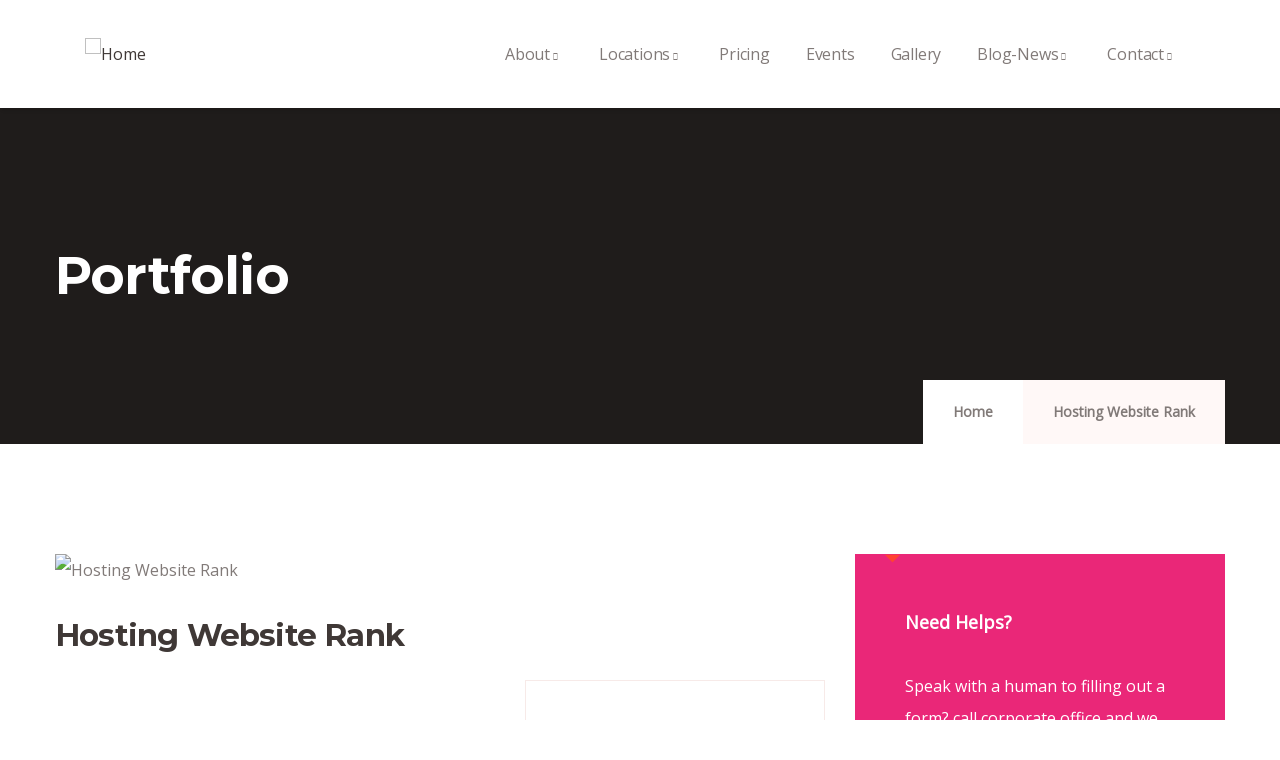

--- FILE ---
content_type: text/html; charset=UTF-8
request_url: https://enjoycoworkingspace.com/archives/portfolio/hosting-website-rank
body_size: 30945
content:
<!DOCTYPE html>
<html dir="ltr" lang="en-US" prefix="og: https://ogp.me/ns#" class="no-js">
<head>
  <meta http-equiv="content-type" content="text/html; charset=UTF-8">
  <meta name="apple-touch-fullscreen" content="yes"/>
  <meta name="MobileOptimized" content="320"/>
  <meta name="viewport" content="width=device-width, initial-scale=1, maximum-scale=1, user-scalable=no">
  <link rel="profile" href="http://gmpg.org/xfn/11">
  				<script>document.documentElement.className = document.documentElement.className + ' yes-js js_active js'</script>
				<title>Hosting Website Rank - Enjoy Co Working Space in Belapur, Mahabaleshwar Bhilar Panchgani, Satara, Kharghar, Dombivli, Ambernath and Badlapur</title>

		<!-- All in One SEO 4.8.5 - aioseo.com -->
	<meta name="description" content="Proin sagittis feugiat elit finibus pretium. Donec et tortor non purus vulputate tincidunt. Cras congue posuer eros eget egestas. Aenean varius ex ut ex laoreet Aenean the fermentum. Project Overview Proin sagittis feugiat elit finibus pretium. Donec et tortor non purus vulputate tincidunt. Cras congue posuer eros eget egestas. Aenean varius ex ut ex laoreet" />
	<meta name="robots" content="max-image-preview:large" />
	<meta name="author" content="vaibhav"/>
	<link rel="canonical" href="https://enjoycoworkingspace.com/archives/portfolio/hosting-website-rank" />
	<meta name="generator" content="All in One SEO (AIOSEO) 4.8.5" />
		<meta property="og:locale" content="en_US" />
		<meta property="og:site_name" content="Enjoy Co Working Space in Belapur, Mahabaleshwar Bhilar Panchgani, Satara, Kharghar, Dombivli, Ambernath and Badlapur - Co Working Space Near Me" />
		<meta property="og:type" content="article" />
		<meta property="og:title" content="Hosting Website Rank - Enjoy Co Working Space in Belapur, Mahabaleshwar Bhilar Panchgani, Satara, Kharghar, Dombivli, Ambernath and Badlapur" />
		<meta property="og:description" content="Proin sagittis feugiat elit finibus pretium. Donec et tortor non purus vulputate tincidunt. Cras congue posuer eros eget egestas. Aenean varius ex ut ex laoreet Aenean the fermentum. Project Overview Proin sagittis feugiat elit finibus pretium. Donec et tortor non purus vulputate tincidunt. Cras congue posuer eros eget egestas. Aenean varius ex ut ex laoreet" />
		<meta property="og:url" content="https://enjoycoworkingspace.com/archives/portfolio/hosting-website-rank" />
		<meta property="article:published_time" content="2017-03-13T04:15:30+00:00" />
		<meta property="article:modified_time" content="2017-03-13T04:15:30+00:00" />
		<meta name="twitter:card" content="summary" />
		<meta name="twitter:title" content="Hosting Website Rank - Enjoy Co Working Space in Belapur, Mahabaleshwar Bhilar Panchgani, Satara, Kharghar, Dombivli, Ambernath and Badlapur" />
		<meta name="twitter:description" content="Proin sagittis feugiat elit finibus pretium. Donec et tortor non purus vulputate tincidunt. Cras congue posuer eros eget egestas. Aenean varius ex ut ex laoreet Aenean the fermentum. Project Overview Proin sagittis feugiat elit finibus pretium. Donec et tortor non purus vulputate tincidunt. Cras congue posuer eros eget egestas. Aenean varius ex ut ex laoreet" />
		<script type="application/ld+json" class="aioseo-schema">
			{"@context":"https:\/\/schema.org","@graph":[{"@type":"BreadcrumbList","@id":"https:\/\/enjoycoworkingspace.com\/archives\/portfolio\/hosting-website-rank#breadcrumblist","itemListElement":[{"@type":"ListItem","@id":"https:\/\/enjoycoworkingspace.com#listItem","position":1,"name":"Home","item":"https:\/\/enjoycoworkingspace.com","nextItem":{"@type":"ListItem","@id":"https:\/\/enjoycoworkingspace.com\/archives\/portfolio#listItem","name":"Portfolios"}},{"@type":"ListItem","@id":"https:\/\/enjoycoworkingspace.com\/archives\/portfolio#listItem","position":2,"name":"Portfolios","item":"https:\/\/enjoycoworkingspace.com\/archives\/portfolio","nextItem":{"@type":"ListItem","@id":"https:\/\/enjoycoworkingspace.com\/archives\/category-portfolio\/branding#listItem","name":"Branding"},"previousItem":{"@type":"ListItem","@id":"https:\/\/enjoycoworkingspace.com#listItem","name":"Home"}},{"@type":"ListItem","@id":"https:\/\/enjoycoworkingspace.com\/archives\/category-portfolio\/branding#listItem","position":3,"name":"Branding","item":"https:\/\/enjoycoworkingspace.com\/archives\/category-portfolio\/branding","nextItem":{"@type":"ListItem","@id":"https:\/\/enjoycoworkingspace.com\/archives\/portfolio\/hosting-website-rank#listItem","name":"Hosting Website Rank"},"previousItem":{"@type":"ListItem","@id":"https:\/\/enjoycoworkingspace.com\/archives\/portfolio#listItem","name":"Portfolios"}},{"@type":"ListItem","@id":"https:\/\/enjoycoworkingspace.com\/archives\/portfolio\/hosting-website-rank#listItem","position":4,"name":"Hosting Website Rank","previousItem":{"@type":"ListItem","@id":"https:\/\/enjoycoworkingspace.com\/archives\/category-portfolio\/branding#listItem","name":"Branding"}}]},{"@type":"Organization","@id":"https:\/\/enjoycoworkingspace.com\/#organization","name":"Enjoy Kharghar, Ambernath Badlapur and Vashi Co Working Space in","description":"Co Working Space Near Me","url":"https:\/\/enjoycoworkingspace.com\/"},{"@type":"Person","@id":"https:\/\/enjoycoworkingspace.com\/archives\/author\/vaibhav#author","url":"https:\/\/enjoycoworkingspace.com\/archives\/author\/vaibhav","name":"vaibhav","image":{"@type":"ImageObject","@id":"https:\/\/enjoycoworkingspace.com\/archives\/portfolio\/hosting-website-rank#authorImage","url":"https:\/\/secure.gravatar.com\/avatar\/efe667158956bf0569b73a4d624bcbc7?s=96&d=mm&r=g","width":96,"height":96,"caption":"vaibhav"}},{"@type":"WebPage","@id":"https:\/\/enjoycoworkingspace.com\/archives\/portfolio\/hosting-website-rank#webpage","url":"https:\/\/enjoycoworkingspace.com\/archives\/portfolio\/hosting-website-rank","name":"Hosting Website Rank - Enjoy Co Working Space in Belapur, Mahabaleshwar Bhilar Panchgani, Satara, Kharghar, Dombivli, Ambernath and Badlapur","description":"Proin sagittis feugiat elit finibus pretium. Donec et tortor non purus vulputate tincidunt. Cras congue posuer eros eget egestas. Aenean varius ex ut ex laoreet Aenean the fermentum. Project Overview Proin sagittis feugiat elit finibus pretium. Donec et tortor non purus vulputate tincidunt. Cras congue posuer eros eget egestas. Aenean varius ex ut ex laoreet","inLanguage":"en-US","isPartOf":{"@id":"https:\/\/enjoycoworkingspace.com\/#website"},"breadcrumb":{"@id":"https:\/\/enjoycoworkingspace.com\/archives\/portfolio\/hosting-website-rank#breadcrumblist"},"author":{"@id":"https:\/\/enjoycoworkingspace.com\/archives\/author\/vaibhav#author"},"creator":{"@id":"https:\/\/enjoycoworkingspace.com\/archives\/author\/vaibhav#author"},"image":{"@type":"ImageObject","url":"https:\/\/enjoycoworkingspace.com\/wp-content\/uploads\/2017\/03\/portfolio-4.jpg","@id":"https:\/\/enjoycoworkingspace.com\/archives\/portfolio\/hosting-website-rank\/#mainImage","width":1000,"height":750},"primaryImageOfPage":{"@id":"https:\/\/enjoycoworkingspace.com\/archives\/portfolio\/hosting-website-rank#mainImage"},"datePublished":"2017-03-13T04:15:30+00:00","dateModified":"2017-03-13T04:15:30+00:00"},{"@type":"WebSite","@id":"https:\/\/enjoycoworkingspace.com\/#website","url":"https:\/\/enjoycoworkingspace.com\/","name":"Enjoy Kharghar, Ambernath Badlapur and Vashi Co Working Space in","description":"Co Working Space Near Me","inLanguage":"en-US","publisher":{"@id":"https:\/\/enjoycoworkingspace.com\/#organization"}}]}
		</script>
		<!-- All in One SEO -->

<!-- Hubbub v.1.35.1 https://morehubbub.com/ -->
<meta property="og:locale" content="en_US" />
<meta property="og:type" content="article" />
<meta property="og:title" content="Hosting Website Rank" />
<meta property="og:description" content="Proin sagittis feugiat elit finibus pretium. Donec et tortor non purus vulputate tincidunt. Cras congue posuer eros eget egestas. Aenean varius ex ut ex laoreet Aenean the fermentum. Project Overview Proin sagittis feugiat elit finibus" />
<meta property="og:url" content="https://enjoycoworkingspace.com/archives/portfolio/hosting-website-rank" />
<meta property="og:site_name" content="Enjoy Co Working Space in Belapur, Mahabaleshwar Bhilar Panchgani, Satara, Kharghar, Dombivli, Ambernath and Badlapur" />
<meta property="og:updated_time" content="2017-03-13T04:15:30+00:00" />
<meta property="article:published_time" content="2017-03-13T04:15:30+00:00" />
<meta property="article:modified_time" content="2017-03-13T04:15:30+00:00" />
<meta name="twitter:card" content="summary_large_image" />
<meta name="twitter:title" content="Hosting Website Rank" />
<meta name="twitter:description" content="Proin sagittis feugiat elit finibus pretium. Donec et tortor non purus vulputate tincidunt. Cras congue posuer eros eget egestas. Aenean varius ex ut ex laoreet Aenean the fermentum. Project Overview Proin sagittis feugiat elit finibus" />
<meta class="flipboard-article" content="Proin sagittis feugiat elit finibus pretium. Donec et tortor non purus vulputate tincidunt. Cras congue posuer eros eget egestas. Aenean varius ex ut ex laoreet Aenean the fermentum. Project Overview Proin sagittis feugiat elit finibus" />
<meta property="og:image" content="https://enjoycoworkingspace.com/wp-content/uploads/2017/03/portfolio-4.jpg" />
<meta name="twitter:image" content="https://enjoycoworkingspace.com/wp-content/uploads/2017/03/portfolio-4.jpg" />
<meta property="og:image:width" content="1000" />
<meta property="og:image:height" content="750" />
<!-- Hubbub v.1.35.1 https://morehubbub.com/ -->
<link rel='dns-prefetch' href='//fonts.googleapis.com' />
<link rel='dns-prefetch' href='//www.googletagmanager.com' />
<link rel='preconnect' href='https://fonts.gstatic.com' crossorigin />
<link rel="alternate" type="application/rss+xml" title="Enjoy Co Working Space in Belapur, Mahabaleshwar Bhilar Panchgani, Satara, Kharghar, Dombivli, Ambernath and Badlapur &raquo; Feed" href="https://enjoycoworkingspace.com/feed" />
<link rel="alternate" type="application/rss+xml" title="Enjoy Co Working Space in Belapur, Mahabaleshwar Bhilar Panchgani, Satara, Kharghar, Dombivli, Ambernath and Badlapur &raquo; Comments Feed" href="https://enjoycoworkingspace.com/comments/feed" />
<link rel="alternate" type="text/calendar" title="Enjoy Co Working Space in Belapur, Mahabaleshwar Bhilar Panchgani, Satara, Kharghar, Dombivli, Ambernath and Badlapur &raquo; iCal Feed" href="https://enjoycoworkingspace.com/events/?ical=1" />
		<!-- This site uses the Google Analytics by MonsterInsights plugin v9.6.1 - Using Analytics tracking - https://www.monsterinsights.com/ -->
		<!-- Note: MonsterInsights is not currently configured on this site. The site owner needs to authenticate with Google Analytics in the MonsterInsights settings panel. -->
					<!-- No tracking code set -->
				<!-- / Google Analytics by MonsterInsights -->
		<script type="text/javascript">
window._wpemojiSettings = {"baseUrl":"https:\/\/s.w.org\/images\/core\/emoji\/14.0.0\/72x72\/","ext":".png","svgUrl":"https:\/\/s.w.org\/images\/core\/emoji\/14.0.0\/svg\/","svgExt":".svg","source":{"concatemoji":"https:\/\/enjoycoworkingspace.com\/wp-includes\/js\/wp-emoji-release.min.js?ver=6.2.8"}};
/*! This file is auto-generated */
!function(e,a,t){var n,r,o,i=a.createElement("canvas"),p=i.getContext&&i.getContext("2d");function s(e,t){p.clearRect(0,0,i.width,i.height),p.fillText(e,0,0);e=i.toDataURL();return p.clearRect(0,0,i.width,i.height),p.fillText(t,0,0),e===i.toDataURL()}function c(e){var t=a.createElement("script");t.src=e,t.defer=t.type="text/javascript",a.getElementsByTagName("head")[0].appendChild(t)}for(o=Array("flag","emoji"),t.supports={everything:!0,everythingExceptFlag:!0},r=0;r<o.length;r++)t.supports[o[r]]=function(e){if(p&&p.fillText)switch(p.textBaseline="top",p.font="600 32px Arial",e){case"flag":return s("\ud83c\udff3\ufe0f\u200d\u26a7\ufe0f","\ud83c\udff3\ufe0f\u200b\u26a7\ufe0f")?!1:!s("\ud83c\uddfa\ud83c\uddf3","\ud83c\uddfa\u200b\ud83c\uddf3")&&!s("\ud83c\udff4\udb40\udc67\udb40\udc62\udb40\udc65\udb40\udc6e\udb40\udc67\udb40\udc7f","\ud83c\udff4\u200b\udb40\udc67\u200b\udb40\udc62\u200b\udb40\udc65\u200b\udb40\udc6e\u200b\udb40\udc67\u200b\udb40\udc7f");case"emoji":return!s("\ud83e\udef1\ud83c\udffb\u200d\ud83e\udef2\ud83c\udfff","\ud83e\udef1\ud83c\udffb\u200b\ud83e\udef2\ud83c\udfff")}return!1}(o[r]),t.supports.everything=t.supports.everything&&t.supports[o[r]],"flag"!==o[r]&&(t.supports.everythingExceptFlag=t.supports.everythingExceptFlag&&t.supports[o[r]]);t.supports.everythingExceptFlag=t.supports.everythingExceptFlag&&!t.supports.flag,t.DOMReady=!1,t.readyCallback=function(){t.DOMReady=!0},t.supports.everything||(n=function(){t.readyCallback()},a.addEventListener?(a.addEventListener("DOMContentLoaded",n,!1),e.addEventListener("load",n,!1)):(e.attachEvent("onload",n),a.attachEvent("onreadystatechange",function(){"complete"===a.readyState&&t.readyCallback()})),(e=t.source||{}).concatemoji?c(e.concatemoji):e.wpemoji&&e.twemoji&&(c(e.twemoji),c(e.wpemoji)))}(window,document,window._wpemojiSettings);
</script>
<style type="text/css">
img.wp-smiley,
img.emoji {
	display: inline !important;
	border: none !important;
	box-shadow: none !important;
	height: 1em !important;
	width: 1em !important;
	margin: 0 0.07em !important;
	vertical-align: -0.1em !important;
	background: none !important;
	padding: 0 !important;
}
</style>
	
<link rel='stylesheet' id='wp-block-library-css' href='https://enjoycoworkingspace.com/wp-includes/css/dist/block-library/style.min.css?ver=6.2.8' type='text/css' media='all' />
<style id='wp-block-library-theme-inline-css' type='text/css'>
.wp-block-audio figcaption{color:#555;font-size:13px;text-align:center}.is-dark-theme .wp-block-audio figcaption{color:hsla(0,0%,100%,.65)}.wp-block-audio{margin:0 0 1em}.wp-block-code{border:1px solid #ccc;border-radius:4px;font-family:Menlo,Consolas,monaco,monospace;padding:.8em 1em}.wp-block-embed figcaption{color:#555;font-size:13px;text-align:center}.is-dark-theme .wp-block-embed figcaption{color:hsla(0,0%,100%,.65)}.wp-block-embed{margin:0 0 1em}.blocks-gallery-caption{color:#555;font-size:13px;text-align:center}.is-dark-theme .blocks-gallery-caption{color:hsla(0,0%,100%,.65)}.wp-block-image figcaption{color:#555;font-size:13px;text-align:center}.is-dark-theme .wp-block-image figcaption{color:hsla(0,0%,100%,.65)}.wp-block-image{margin:0 0 1em}.wp-block-pullquote{border-bottom:4px solid;border-top:4px solid;color:currentColor;margin-bottom:1.75em}.wp-block-pullquote cite,.wp-block-pullquote footer,.wp-block-pullquote__citation{color:currentColor;font-size:.8125em;font-style:normal;text-transform:uppercase}.wp-block-quote{border-left:.25em solid;margin:0 0 1.75em;padding-left:1em}.wp-block-quote cite,.wp-block-quote footer{color:currentColor;font-size:.8125em;font-style:normal;position:relative}.wp-block-quote.has-text-align-right{border-left:none;border-right:.25em solid;padding-left:0;padding-right:1em}.wp-block-quote.has-text-align-center{border:none;padding-left:0}.wp-block-quote.is-large,.wp-block-quote.is-style-large,.wp-block-quote.is-style-plain{border:none}.wp-block-search .wp-block-search__label{font-weight:700}.wp-block-search__button{border:1px solid #ccc;padding:.375em .625em}:where(.wp-block-group.has-background){padding:1.25em 2.375em}.wp-block-separator.has-css-opacity{opacity:.4}.wp-block-separator{border:none;border-bottom:2px solid;margin-left:auto;margin-right:auto}.wp-block-separator.has-alpha-channel-opacity{opacity:1}.wp-block-separator:not(.is-style-wide):not(.is-style-dots){width:100px}.wp-block-separator.has-background:not(.is-style-dots){border-bottom:none;height:1px}.wp-block-separator.has-background:not(.is-style-wide):not(.is-style-dots){height:2px}.wp-block-table{margin:0 0 1em}.wp-block-table td,.wp-block-table th{word-break:normal}.wp-block-table figcaption{color:#555;font-size:13px;text-align:center}.is-dark-theme .wp-block-table figcaption{color:hsla(0,0%,100%,.65)}.wp-block-video figcaption{color:#555;font-size:13px;text-align:center}.is-dark-theme .wp-block-video figcaption{color:hsla(0,0%,100%,.65)}.wp-block-video{margin:0 0 1em}.wp-block-template-part.has-background{margin-bottom:0;margin-top:0;padding:1.25em 2.375em}
</style>
<link rel='stylesheet' id='wc-blocks-vendors-style-css' href='https://enjoycoworkingspace.com/wp-content/plugins/woocommerce/packages/woocommerce-blocks/build/wc-blocks-vendors-style.css?ver=9.8.4' type='text/css' media='all' />
<link rel='stylesheet' id='wc-blocks-style-css' href='https://enjoycoworkingspace.com/wp-content/plugins/woocommerce/packages/woocommerce-blocks/build/wc-blocks-style.css?ver=9.8.4' type='text/css' media='all' />
<link rel='stylesheet' id='jquery-selectBox-css' href='https://enjoycoworkingspace.com/wp-content/plugins/yith-woocommerce-wishlist/assets/css/jquery.selectBox.css?ver=1.2.0' type='text/css' media='all' />
<link rel='stylesheet' id='yith-wcwl-font-awesome-css' href='https://enjoycoworkingspace.com/wp-content/plugins/yith-woocommerce-wishlist/assets/css/font-awesome.css?ver=4.7.0' type='text/css' media='all' />
<link rel='stylesheet' id='woocommerce_prettyPhoto_css-css' href='//enjoycoworkingspace.com/wp-content/plugins/woocommerce/assets/css/prettyPhoto.css?ver=3.1.6' type='text/css' media='all' />
<link rel='stylesheet' id='yith-wcwl-main-css' href='https://enjoycoworkingspace.com/wp-content/plugins/yith-woocommerce-wishlist/assets/css/style.css?ver=3.20.0' type='text/css' media='all' />
<style id='yith-wcwl-main-inline-css' type='text/css'>
.yith-wcwl-share li a{color: #FFFFFF;}.yith-wcwl-share li a:hover{color: #FFFFFF;}.yith-wcwl-share a.facebook{background: #39599E; background-color: #39599E;}.yith-wcwl-share a.facebook:hover{background: #39599E; background-color: #39599E;}.yith-wcwl-share a.twitter{background: #45AFE2; background-color: #45AFE2;}.yith-wcwl-share a.twitter:hover{background: #39599E; background-color: #39599E;}.yith-wcwl-share a.pinterest{background: #AB2E31; background-color: #AB2E31;}.yith-wcwl-share a.pinterest:hover{background: #39599E; background-color: #39599E;}.yith-wcwl-share a.email{background: #FBB102; background-color: #FBB102;}.yith-wcwl-share a.email:hover{background: #39599E; background-color: #39599E;}.yith-wcwl-share a.whatsapp{background: #00A901; background-color: #00A901;}.yith-wcwl-share a.whatsapp:hover{background: #39599E; background-color: #39599E;}
</style>
<link rel='stylesheet' id='mpp_gutenberg-css' href='https://enjoycoworkingspace.com/wp-content/plugins/metronet-profile-picture/dist/blocks.style.build.css?ver=2.6.3' type='text/css' media='all' />
<link rel='stylesheet' id='nta-css-popup-css' href='https://enjoycoworkingspace.com/wp-content/plugins/wp-whatsapp/assets/dist/css/style.css?ver=6.2.8' type='text/css' media='all' />
<link rel='stylesheet' id='classic-theme-styles-css' href='https://enjoycoworkingspace.com/wp-includes/css/classic-themes.min.css?ver=6.2.8' type='text/css' media='all' />
<style id='global-styles-inline-css' type='text/css'>
body{--wp--preset--color--black: #000000;--wp--preset--color--cyan-bluish-gray: #abb8c3;--wp--preset--color--white: #ffffff;--wp--preset--color--pale-pink: #f78da7;--wp--preset--color--vivid-red: #cf2e2e;--wp--preset--color--luminous-vivid-orange: #ff6900;--wp--preset--color--luminous-vivid-amber: #fcb900;--wp--preset--color--light-green-cyan: #7bdcb5;--wp--preset--color--vivid-green-cyan: #00d084;--wp--preset--color--pale-cyan-blue: #8ed1fc;--wp--preset--color--vivid-cyan-blue: #0693e3;--wp--preset--color--vivid-purple: #9b51e0;--wp--preset--gradient--vivid-cyan-blue-to-vivid-purple: linear-gradient(135deg,rgba(6,147,227,1) 0%,rgb(155,81,224) 100%);--wp--preset--gradient--light-green-cyan-to-vivid-green-cyan: linear-gradient(135deg,rgb(122,220,180) 0%,rgb(0,208,130) 100%);--wp--preset--gradient--luminous-vivid-amber-to-luminous-vivid-orange: linear-gradient(135deg,rgba(252,185,0,1) 0%,rgba(255,105,0,1) 100%);--wp--preset--gradient--luminous-vivid-orange-to-vivid-red: linear-gradient(135deg,rgba(255,105,0,1) 0%,rgb(207,46,46) 100%);--wp--preset--gradient--very-light-gray-to-cyan-bluish-gray: linear-gradient(135deg,rgb(238,238,238) 0%,rgb(169,184,195) 100%);--wp--preset--gradient--cool-to-warm-spectrum: linear-gradient(135deg,rgb(74,234,220) 0%,rgb(151,120,209) 20%,rgb(207,42,186) 40%,rgb(238,44,130) 60%,rgb(251,105,98) 80%,rgb(254,248,76) 100%);--wp--preset--gradient--blush-light-purple: linear-gradient(135deg,rgb(255,206,236) 0%,rgb(152,150,240) 100%);--wp--preset--gradient--blush-bordeaux: linear-gradient(135deg,rgb(254,205,165) 0%,rgb(254,45,45) 50%,rgb(107,0,62) 100%);--wp--preset--gradient--luminous-dusk: linear-gradient(135deg,rgb(255,203,112) 0%,rgb(199,81,192) 50%,rgb(65,88,208) 100%);--wp--preset--gradient--pale-ocean: linear-gradient(135deg,rgb(255,245,203) 0%,rgb(182,227,212) 50%,rgb(51,167,181) 100%);--wp--preset--gradient--electric-grass: linear-gradient(135deg,rgb(202,248,128) 0%,rgb(113,206,126) 100%);--wp--preset--gradient--midnight: linear-gradient(135deg,rgb(2,3,129) 0%,rgb(40,116,252) 100%);--wp--preset--duotone--dark-grayscale: url('#wp-duotone-dark-grayscale');--wp--preset--duotone--grayscale: url('#wp-duotone-grayscale');--wp--preset--duotone--purple-yellow: url('#wp-duotone-purple-yellow');--wp--preset--duotone--blue-red: url('#wp-duotone-blue-red');--wp--preset--duotone--midnight: url('#wp-duotone-midnight');--wp--preset--duotone--magenta-yellow: url('#wp-duotone-magenta-yellow');--wp--preset--duotone--purple-green: url('#wp-duotone-purple-green');--wp--preset--duotone--blue-orange: url('#wp-duotone-blue-orange');--wp--preset--font-size--small: 13px;--wp--preset--font-size--medium: 20px;--wp--preset--font-size--large: 36px;--wp--preset--font-size--x-large: 42px;--wp--preset--spacing--20: 0.44rem;--wp--preset--spacing--30: 0.67rem;--wp--preset--spacing--40: 1rem;--wp--preset--spacing--50: 1.5rem;--wp--preset--spacing--60: 2.25rem;--wp--preset--spacing--70: 3.38rem;--wp--preset--spacing--80: 5.06rem;--wp--preset--shadow--natural: 6px 6px 9px rgba(0, 0, 0, 0.2);--wp--preset--shadow--deep: 12px 12px 50px rgba(0, 0, 0, 0.4);--wp--preset--shadow--sharp: 6px 6px 0px rgba(0, 0, 0, 0.2);--wp--preset--shadow--outlined: 6px 6px 0px -3px rgba(255, 255, 255, 1), 6px 6px rgba(0, 0, 0, 1);--wp--preset--shadow--crisp: 6px 6px 0px rgba(0, 0, 0, 1);}:where(.is-layout-flex){gap: 0.5em;}body .is-layout-flow > .alignleft{float: left;margin-inline-start: 0;margin-inline-end: 2em;}body .is-layout-flow > .alignright{float: right;margin-inline-start: 2em;margin-inline-end: 0;}body .is-layout-flow > .aligncenter{margin-left: auto !important;margin-right: auto !important;}body .is-layout-constrained > .alignleft{float: left;margin-inline-start: 0;margin-inline-end: 2em;}body .is-layout-constrained > .alignright{float: right;margin-inline-start: 2em;margin-inline-end: 0;}body .is-layout-constrained > .aligncenter{margin-left: auto !important;margin-right: auto !important;}body .is-layout-constrained > :where(:not(.alignleft):not(.alignright):not(.alignfull)){max-width: var(--wp--style--global--content-size);margin-left: auto !important;margin-right: auto !important;}body .is-layout-constrained > .alignwide{max-width: var(--wp--style--global--wide-size);}body .is-layout-flex{display: flex;}body .is-layout-flex{flex-wrap: wrap;align-items: center;}body .is-layout-flex > *{margin: 0;}:where(.wp-block-columns.is-layout-flex){gap: 2em;}.has-black-color{color: var(--wp--preset--color--black) !important;}.has-cyan-bluish-gray-color{color: var(--wp--preset--color--cyan-bluish-gray) !important;}.has-white-color{color: var(--wp--preset--color--white) !important;}.has-pale-pink-color{color: var(--wp--preset--color--pale-pink) !important;}.has-vivid-red-color{color: var(--wp--preset--color--vivid-red) !important;}.has-luminous-vivid-orange-color{color: var(--wp--preset--color--luminous-vivid-orange) !important;}.has-luminous-vivid-amber-color{color: var(--wp--preset--color--luminous-vivid-amber) !important;}.has-light-green-cyan-color{color: var(--wp--preset--color--light-green-cyan) !important;}.has-vivid-green-cyan-color{color: var(--wp--preset--color--vivid-green-cyan) !important;}.has-pale-cyan-blue-color{color: var(--wp--preset--color--pale-cyan-blue) !important;}.has-vivid-cyan-blue-color{color: var(--wp--preset--color--vivid-cyan-blue) !important;}.has-vivid-purple-color{color: var(--wp--preset--color--vivid-purple) !important;}.has-black-background-color{background-color: var(--wp--preset--color--black) !important;}.has-cyan-bluish-gray-background-color{background-color: var(--wp--preset--color--cyan-bluish-gray) !important;}.has-white-background-color{background-color: var(--wp--preset--color--white) !important;}.has-pale-pink-background-color{background-color: var(--wp--preset--color--pale-pink) !important;}.has-vivid-red-background-color{background-color: var(--wp--preset--color--vivid-red) !important;}.has-luminous-vivid-orange-background-color{background-color: var(--wp--preset--color--luminous-vivid-orange) !important;}.has-luminous-vivid-amber-background-color{background-color: var(--wp--preset--color--luminous-vivid-amber) !important;}.has-light-green-cyan-background-color{background-color: var(--wp--preset--color--light-green-cyan) !important;}.has-vivid-green-cyan-background-color{background-color: var(--wp--preset--color--vivid-green-cyan) !important;}.has-pale-cyan-blue-background-color{background-color: var(--wp--preset--color--pale-cyan-blue) !important;}.has-vivid-cyan-blue-background-color{background-color: var(--wp--preset--color--vivid-cyan-blue) !important;}.has-vivid-purple-background-color{background-color: var(--wp--preset--color--vivid-purple) !important;}.has-black-border-color{border-color: var(--wp--preset--color--black) !important;}.has-cyan-bluish-gray-border-color{border-color: var(--wp--preset--color--cyan-bluish-gray) !important;}.has-white-border-color{border-color: var(--wp--preset--color--white) !important;}.has-pale-pink-border-color{border-color: var(--wp--preset--color--pale-pink) !important;}.has-vivid-red-border-color{border-color: var(--wp--preset--color--vivid-red) !important;}.has-luminous-vivid-orange-border-color{border-color: var(--wp--preset--color--luminous-vivid-orange) !important;}.has-luminous-vivid-amber-border-color{border-color: var(--wp--preset--color--luminous-vivid-amber) !important;}.has-light-green-cyan-border-color{border-color: var(--wp--preset--color--light-green-cyan) !important;}.has-vivid-green-cyan-border-color{border-color: var(--wp--preset--color--vivid-green-cyan) !important;}.has-pale-cyan-blue-border-color{border-color: var(--wp--preset--color--pale-cyan-blue) !important;}.has-vivid-cyan-blue-border-color{border-color: var(--wp--preset--color--vivid-cyan-blue) !important;}.has-vivid-purple-border-color{border-color: var(--wp--preset--color--vivid-purple) !important;}.has-vivid-cyan-blue-to-vivid-purple-gradient-background{background: var(--wp--preset--gradient--vivid-cyan-blue-to-vivid-purple) !important;}.has-light-green-cyan-to-vivid-green-cyan-gradient-background{background: var(--wp--preset--gradient--light-green-cyan-to-vivid-green-cyan) !important;}.has-luminous-vivid-amber-to-luminous-vivid-orange-gradient-background{background: var(--wp--preset--gradient--luminous-vivid-amber-to-luminous-vivid-orange) !important;}.has-luminous-vivid-orange-to-vivid-red-gradient-background{background: var(--wp--preset--gradient--luminous-vivid-orange-to-vivid-red) !important;}.has-very-light-gray-to-cyan-bluish-gray-gradient-background{background: var(--wp--preset--gradient--very-light-gray-to-cyan-bluish-gray) !important;}.has-cool-to-warm-spectrum-gradient-background{background: var(--wp--preset--gradient--cool-to-warm-spectrum) !important;}.has-blush-light-purple-gradient-background{background: var(--wp--preset--gradient--blush-light-purple) !important;}.has-blush-bordeaux-gradient-background{background: var(--wp--preset--gradient--blush-bordeaux) !important;}.has-luminous-dusk-gradient-background{background: var(--wp--preset--gradient--luminous-dusk) !important;}.has-pale-ocean-gradient-background{background: var(--wp--preset--gradient--pale-ocean) !important;}.has-electric-grass-gradient-background{background: var(--wp--preset--gradient--electric-grass) !important;}.has-midnight-gradient-background{background: var(--wp--preset--gradient--midnight) !important;}.has-small-font-size{font-size: var(--wp--preset--font-size--small) !important;}.has-medium-font-size{font-size: var(--wp--preset--font-size--medium) !important;}.has-large-font-size{font-size: var(--wp--preset--font-size--large) !important;}.has-x-large-font-size{font-size: var(--wp--preset--font-size--x-large) !important;}
.wp-block-navigation a:where(:not(.wp-element-button)){color: inherit;}
:where(.wp-block-columns.is-layout-flex){gap: 2em;}
.wp-block-pullquote{font-size: 1.5em;line-height: 1.6;}
</style>
<link rel='stylesheet' id='pb_animate-css' href='https://enjoycoworkingspace.com/wp-content/plugins/ays-popup-box/public/css/animate.css?ver=5.5.2' type='text/css' media='all' />
<link rel='stylesheet' id='contact-form-7-css' href='https://enjoycoworkingspace.com/wp-content/plugins/contact-form-7/includes/css/styles.css?ver=5.7.5.1' type='text/css' media='all' />
<link rel='stylesheet' id='ctf_styles-css' href='https://enjoycoworkingspace.com/wp-content/plugins/custom-twitter-feeds/css/ctf-styles.min.css?ver=2.3.1' type='text/css' media='all' />
<link rel='stylesheet' id='rs-plugin-settings-css' href='https://enjoycoworkingspace.com/wp-content/plugins/revslider/public/assets/css/rs6.css?ver=6.4.11' type='text/css' media='all' />
<style id='rs-plugin-settings-inline-css' type='text/css'>
#rs-demo-id {}
</style>
<style id='woocommerce-inline-inline-css' type='text/css'>
.woocommerce form .form-row .required { visibility: visible; }
</style>
<link rel='stylesheet' id='jquery-colorbox-css' href='https://enjoycoworkingspace.com/wp-content/plugins/yith-woocommerce-compare/assets/css/colorbox.css?ver=1.4.21' type='text/css' media='all' />
<link rel="preload" class="mv-grow-style" href="https://enjoycoworkingspace.com/wp-content/plugins/social-pug/assets/dist/style-frontend-pro.css?ver=1.35.1" as="style"><noscript><link rel='stylesheet' id='dpsp-frontend-style-pro-css' href='https://enjoycoworkingspace.com/wp-content/plugins/social-pug/assets/dist/style-frontend-pro.css?ver=1.35.1' type='text/css' media='all' />
</noscript><link rel='stylesheet' id='exad-slick-css' href='https://enjoycoworkingspace.com/wp-content/plugins/exclusive-addons-for-elementor/assets/vendor/css/slick.min.css?ver=6.2.8' type='text/css' media='all' />
<link rel='stylesheet' id='exad-slick-theme-css' href='https://enjoycoworkingspace.com/wp-content/plugins/exclusive-addons-for-elementor/assets/vendor/css/slick-theme.min.css?ver=6.2.8' type='text/css' media='all' />
<link rel='stylesheet' id='exad-image-hover-css' href='https://enjoycoworkingspace.com/wp-content/plugins/exclusive-addons-for-elementor/assets/vendor/css/imagehover.css?ver=6.2.8' type='text/css' media='all' />
<link rel='stylesheet' id='exad-swiperv5-css' href='https://enjoycoworkingspace.com/wp-content/plugins/exclusive-addons-for-elementor/assets/vendor/css/swiper.min.css?ver=2.7.9.5' type='text/css' media='all' />
<link rel='stylesheet' id='exad-main-style-css' href='https://enjoycoworkingspace.com/wp-content/plugins/exclusive-addons-for-elementor/assets/css/exad-styles.min.css?ver=6.2.8' type='text/css' media='all' />
<link rel='stylesheet' id='codesk-fonts-css' href='https://fonts.googleapis.com/css?family=Montserrat:400,500,600,700,900&#038;subset' type='text/css' media='all' />
<link rel='stylesheet' id='lightgallery-css' href='https://enjoycoworkingspace.com/wp-content/themes/codesk/js/lightgallery/css/lightgallery.min.css?ver=6.2.8' type='text/css' media='all' />
<link rel='stylesheet' id='owl-carousel-css' href='https://enjoycoworkingspace.com/wp-content/themes/codesk/js/owl-carousel/assets/owl.carousel.css?ver=6.2.8' type='text/css' media='all' />
<link rel='stylesheet' id='magnific-css' href='https://enjoycoworkingspace.com/wp-content/themes/codesk/js/magnific/magnific-popup.css?ver=6.2.8' type='text/css' media='all' />
<link rel='stylesheet' id='fontawesome-css' href='https://enjoycoworkingspace.com/wp-content/themes/codesk/css/fontawesome/css/all.css?ver=6.2.8' type='text/css' media='all' />
<link rel='stylesheet' id='codesk-icons-css' href='https://enjoycoworkingspace.com/wp-content/themes/codesk/css/icon-custom.css?ver=6.2.8' type='text/css' media='all' />
<link rel='stylesheet' id='codesk-style-css' href='https://enjoycoworkingspace.com/wp-content/themes/codesk/style.css?ver=6.2.8' type='text/css' media='all' />
<link rel='stylesheet' id='bootstrap-css' href='https://enjoycoworkingspace.com/wp-content/themes/codesk/css/bootstrap.css?ver=1.0.0' type='text/css' media='all' />
<link rel='stylesheet' id='codesk-woocoomerce-css' href='https://enjoycoworkingspace.com/wp-content/themes/codesk/css/woocommerce.css?ver=1.0.0' type='text/css' media='all' />
<link rel='stylesheet' id='codesk-template-css' href='https://enjoycoworkingspace.com/wp-content/themes/codesk/css/template.css?ver=1.0.0' type='text/css' media='all' />
<link rel='stylesheet' id='elementor-frontend-css' href='https://enjoycoworkingspace.com/wp-content/plugins/elementor/assets/css/frontend.min.css?ver=3.22.3' type='text/css' media='all' />
<link rel='stylesheet' id='eael-general-css' href='https://enjoycoworkingspace.com/wp-content/plugins/essential-addons-for-elementor-lite/assets/front-end/css/view/general.min.css?ver=6.2.2' type='text/css' media='all' />
<link rel="preload" as="style" href="https://fonts.googleapis.com/css?family=Open%20Sans&#038;display=swap&#038;ver=1753965451" /><link rel="stylesheet" href="https://fonts.googleapis.com/css?family=Open%20Sans&#038;display=swap&#038;ver=1753965451" media="print" onload="this.media='all'"><noscript><link rel="stylesheet" href="https://fonts.googleapis.com/css?family=Open%20Sans&#038;display=swap&#038;ver=1753965451" /></noscript><link rel='stylesheet' id='elementor-post-5161-css' href='https://enjoycoworkingspace.com/wp-content/uploads/elementor/css/post-5161.css?ver=1720774990' type='text/css' media='all' />
<link rel='stylesheet' id='codesk-custom-style-css' href='https://enjoycoworkingspace.com/wp-content/themes/codesk/css/custom_script.css?ver=6.2.8' type='text/css' media='all' />
<style id='codesk-custom-style-inline-css' type='text/css'>
body, .post-type-archive-tribe_events table.tribe-events-calendar tbody td .tribe-events-month-event-title,.gva-countdown .countdown-times > div b, .tooltip, .popover{font-family:Open Sans,sans-serif;}
</style>
<script type='text/javascript' src='https://enjoycoworkingspace.com/wp-includes/js/jquery/jquery.min.js?ver=3.6.4' id='jquery-core-js'></script>
<script type='text/javascript' src='https://enjoycoworkingspace.com/wp-includes/js/jquery/jquery-migrate.min.js?ver=3.4.0' id='jquery-migrate-js'></script>
<script type='text/javascript' id='ays-pb-js-extra'>
/* <![CDATA[ */
var pbLocalizeObj = {"ajax":"https:\/\/enjoycoworkingspace.com\/wp-admin\/admin-ajax.php","seconds":"seconds","thisWillClose":"This will close in","icons":{"close_icon":"<svg class=\"ays_pb_material_close_icon\" xmlns=\"https:\/\/www.w3.org\/2000\/svg\" height=\"36px\" viewBox=\"0 0 24 24\" width=\"36px\" fill=\"#000000\" alt=\"Pop-up Close\"><path d=\"M0 0h24v24H0z\" fill=\"none\"\/><path d=\"M19 6.41L17.59 5 12 10.59 6.41 5 5 6.41 10.59 12 5 17.59 6.41 19 12 13.41 17.59 19 19 17.59 13.41 12z\"\/><\/svg>","close_circle_icon":"<svg class=\"ays_pb_material_close_circle_icon\" xmlns=\"https:\/\/www.w3.org\/2000\/svg\" height=\"24\" viewBox=\"0 0 24 24\" width=\"36\" alt=\"Pop-up Close\"><path d=\"M0 0h24v24H0z\" fill=\"none\"\/><path d=\"M12 2C6.47 2 2 6.47 2 12s4.47 10 10 10 10-4.47 10-10S17.53 2 12 2zm5 13.59L15.59 17 12 13.41 8.41 17 7 15.59 10.59 12 7 8.41 8.41 7 12 10.59 15.59 7 17 8.41 13.41 12 17 15.59z\"\/><\/svg>","volume_up_icon":"<svg class=\"ays_pb_fa_volume\" xmlns=\"https:\/\/www.w3.org\/2000\/svg\" height=\"24\" viewBox=\"0 0 24 24\" width=\"36\"><path d=\"M0 0h24v24H0z\" fill=\"none\"\/><path d=\"M3 9v6h4l5 5V4L7 9H3zm13.5 3c0-1.77-1.02-3.29-2.5-4.03v8.05c1.48-.73 2.5-2.25 2.5-4.02zM14 3.23v2.06c2.89.86 5 3.54 5 6.71s-2.11 5.85-5 6.71v2.06c4.01-.91 7-4.49 7-8.77s-2.99-7.86-7-8.77z\"\/><\/svg>","volume_mute_icon":"<svg xmlns=\"https:\/\/www.w3.org\/2000\/svg\" height=\"24\" viewBox=\"0 0 24 24\" width=\"24\"><path d=\"M0 0h24v24H0z\" fill=\"none\"\/><path d=\"M7 9v6h4l5 5V4l-5 5H7z\"\/><\/svg>"}};
/* ]]> */
</script>
<script type='text/javascript' src='https://enjoycoworkingspace.com/wp-content/plugins/ays-popup-box/public/js/ays-pb-public.js?ver=5.5.2' id='ays-pb-js'></script>
<script type='text/javascript' src='https://enjoycoworkingspace.com/wp-content/plugins/revslider/public/assets/js/rbtools.min.js?ver=6.4.8' id='tp-tools-js'></script>
<script type='text/javascript' src='https://enjoycoworkingspace.com/wp-content/plugins/revslider/public/assets/js/rs6.min.js?ver=6.4.11' id='revmin-js'></script>
<script type='text/javascript' src='https://enjoycoworkingspace.com/wp-content/themes/codesk/js/bootstrap.js?ver=6.2.8' id='bootstrap-js'></script>
<script type='text/javascript' src='https://enjoycoworkingspace.com/wp-content/themes/codesk/js/perfect-scrollbar.jquery.min.js?ver=6.2.8' id='scrollbar-js'></script>
<script type='text/javascript' src='https://enjoycoworkingspace.com/wp-content/themes/codesk/js/magnific/jquery.magnific-popup.min.js?ver=6.2.8' id='magnific-js'></script>
<script type='text/javascript' src='https://enjoycoworkingspace.com/wp-content/themes/codesk/js/jquery.cookie.js?ver=6.2.8' id='cookie-js'></script>
<script type='text/javascript' src='https://enjoycoworkingspace.com/wp-content/themes/codesk/js/lightgallery/js/lightgallery.min.js?ver=6.2.8' id='lightgallery-js'></script>
<script type='text/javascript' src='https://enjoycoworkingspace.com/wp-content/plugins/elementor/assets/lib/waypoints/waypoints.min.js?ver=4.0.2' id='elementor-waypoints-js'></script>
<script type='text/javascript' src='https://enjoycoworkingspace.com/wp-content/themes/codesk/js/sticky.js?ver=6.2.8' id='sticky-js'></script>
<script type='text/javascript' src='https://enjoycoworkingspace.com/wp-content/themes/codesk/js/owl-carousel/owl.carousel.min.js?ver=6.2.8' id='owl-carousel-js'></script>
<script type='text/javascript' src='https://enjoycoworkingspace.com/wp-includes/js/imagesloaded.min.js?ver=4.1.4' id='imagesloaded-js'></script>
<script type='text/javascript' src='https://enjoycoworkingspace.com/wp-includes/js/masonry.min.js?ver=4.2.2' id='masonry-js'></script>
<script type='text/javascript' src='https://enjoycoworkingspace.com/wp-includes/js/jquery/jquery.masonry.min.js?ver=3.1.2b' id='jquery-masonry-js'></script>
<script type='text/javascript' src='https://enjoycoworkingspace.com/wp-content/themes/codesk/js/main.js?ver=6.2.8' id='codesk-main-js'></script>
<script type='text/javascript' src='https://enjoycoworkingspace.com/wp-content/themes/codesk/js/woocommerce.js?ver=6.2.8' id='codesk-woocommerce-js'></script>
<!-- Google Analytics Code Snippet By AWCA --> <script async src="https://www.googletagmanager.com/gtag/js?id=G-FMPR5B6BWZ"></script>
		<script>
		  window.dataLayer = window.dataLayer || [];
		  function gtag(){dataLayer.push(arguments);}
		  gtag('js', new Date());gtag('config', 'G-FMPR5B6BWZ', {'anonymize_ip': true});</script> <!-- end of Google Analytics Code Snippet by AWCA --><link rel="https://api.w.org/" href="https://enjoycoworkingspace.com/wp-json/" /><link rel="EditURI" type="application/rsd+xml" title="RSD" href="https://enjoycoworkingspace.com/xmlrpc.php?rsd" />
<link rel="wlwmanifest" type="application/wlwmanifest+xml" href="https://enjoycoworkingspace.com/wp-includes/wlwmanifest.xml" />
<meta name="generator" content="WordPress 6.2.8" />
<meta name="generator" content="WooCommerce 7.6.0" />
<link rel='shortlink' href='https://enjoycoworkingspace.com/?p=2151' />
   <script type="text/javascript">
   var _gaq = _gaq || [];
   _gaq.push(['_setAccount', 'G-FMPR5B6BWZ']);
   _gaq.push(['_trackPageview']);
   (function() {
   var ga = document.createElement('script'); ga.type = 'text/javascript'; ga.async = true;
   ga.src = ('https:' == document.location.protocol ? 'https://ssl' : 'http://www') + '.google-analytics.com/ga.js';
   var s = document.getElementsByTagName('script')[0]; s.parentNode.insertBefore(ga, s);
   })();
   </script>
<style type='text/css'> .ae_data .elementor-editor-element-setting {
            display:none !important;
            }
            </style><meta name="generator" content="Redux 4.4.17" /><script> var ajaxurl = "https://enjoycoworkingspace.com/wp-admin/admin-ajax.php";</script><meta name="generator" content="Site Kit by Google 1.158.0" /><!-- Event snippet for Website sale conversion page -->
<script>
  gtag('event', 'conversion', {
      'send_to': 'AW-327062219/s5jgCJXT1eACEMul-psB',
      'transaction_id': ''
  });
</script>
		<script type="text/javascript">
				(function(c,l,a,r,i,t,y){
					c[a]=c[a]||function(){(c[a].q=c[a].q||[]).push(arguments)};t=l.createElement(r);t.async=1;
					t.src="https://www.clarity.ms/tag/"+i+"?ref=wordpress";y=l.getElementsByTagName(r)[0];y.parentNode.insertBefore(t,y);
				})(window, document, "clarity", "script", "limbqk27nh");
		</script>
		<meta name="tec-api-version" content="v1"><meta name="tec-api-origin" content="https://enjoycoworkingspace.com"><link rel="alternate" href="https://enjoycoworkingspace.com/wp-json/tribe/events/v1/" /><script> var ajaxurl = "https://enjoycoworkingspace.com/wp-admin/admin-ajax.php";</script>	<noscript><style>.woocommerce-product-gallery{ opacity: 1 !important; }</style></noscript>
	<meta name="generator" content="Elementor 3.22.3; features: e_optimized_assets_loading, additional_custom_breakpoints; settings: css_print_method-external, google_font-enabled, font_display-auto">
<meta name="hubbub-info" description="Hubbub 1.35.1"><style type="text/css">.recentcomments a{display:inline !important;padding:0 !important;margin:0 !important;}</style><meta name="generator" content="Powered by Slider Revolution 6.4.11 - responsive, Mobile-Friendly Slider Plugin for WordPress with comfortable drag and drop interface." />
<link rel="icon" href="https://enjoycoworkingspace.com/wp-content/uploads/2024/03/cropped-Untitled-design-1-32x32.jpg" sizes="32x32" />
<link rel="icon" href="https://enjoycoworkingspace.com/wp-content/uploads/2024/03/cropped-Untitled-design-1-192x192.jpg" sizes="192x192" />
<link rel="apple-touch-icon" href="https://enjoycoworkingspace.com/wp-content/uploads/2024/03/cropped-Untitled-design-1-180x180.jpg" />
<meta name="msapplication-TileImage" content="https://enjoycoworkingspace.com/wp-content/uploads/2024/03/cropped-Untitled-design-1-270x270.jpg" />
<script type="text/javascript">function setREVStartSize(e){
			//window.requestAnimationFrame(function() {				 
				window.RSIW = window.RSIW===undefined ? window.innerWidth : window.RSIW;	
				window.RSIH = window.RSIH===undefined ? window.innerHeight : window.RSIH;	
				try {								
					var pw = document.getElementById(e.c).parentNode.offsetWidth,
						newh;
					pw = pw===0 || isNaN(pw) ? window.RSIW : pw;
					e.tabw = e.tabw===undefined ? 0 : parseInt(e.tabw);
					e.thumbw = e.thumbw===undefined ? 0 : parseInt(e.thumbw);
					e.tabh = e.tabh===undefined ? 0 : parseInt(e.tabh);
					e.thumbh = e.thumbh===undefined ? 0 : parseInt(e.thumbh);
					e.tabhide = e.tabhide===undefined ? 0 : parseInt(e.tabhide);
					e.thumbhide = e.thumbhide===undefined ? 0 : parseInt(e.thumbhide);
					e.mh = e.mh===undefined || e.mh=="" || e.mh==="auto" ? 0 : parseInt(e.mh,0);		
					if(e.layout==="fullscreen" || e.l==="fullscreen") 						
						newh = Math.max(e.mh,window.RSIH);					
					else{					
						e.gw = Array.isArray(e.gw) ? e.gw : [e.gw];
						for (var i in e.rl) if (e.gw[i]===undefined || e.gw[i]===0) e.gw[i] = e.gw[i-1];					
						e.gh = e.el===undefined || e.el==="" || (Array.isArray(e.el) && e.el.length==0)? e.gh : e.el;
						e.gh = Array.isArray(e.gh) ? e.gh : [e.gh];
						for (var i in e.rl) if (e.gh[i]===undefined || e.gh[i]===0) e.gh[i] = e.gh[i-1];
											
						var nl = new Array(e.rl.length),
							ix = 0,						
							sl;					
						e.tabw = e.tabhide>=pw ? 0 : e.tabw;
						e.thumbw = e.thumbhide>=pw ? 0 : e.thumbw;
						e.tabh = e.tabhide>=pw ? 0 : e.tabh;
						e.thumbh = e.thumbhide>=pw ? 0 : e.thumbh;					
						for (var i in e.rl) nl[i] = e.rl[i]<window.RSIW ? 0 : e.rl[i];
						sl = nl[0];									
						for (var i in nl) if (sl>nl[i] && nl[i]>0) { sl = nl[i]; ix=i;}															
						var m = pw>(e.gw[ix]+e.tabw+e.thumbw) ? 1 : (pw-(e.tabw+e.thumbw)) / (e.gw[ix]);					
						newh =  (e.gh[ix] * m) + (e.tabh + e.thumbh);
					}				
					if(window.rs_init_css===undefined) window.rs_init_css = document.head.appendChild(document.createElement("style"));					
					document.getElementById(e.c).height = newh+"px";
					window.rs_init_css.innerHTML += "#"+e.c+"_wrapper { height: "+newh+"px }";				
				} catch(e){
					console.log("Failure at Presize of Slider:" + e)
				}					   
			//});
		  };</script>
</head>

<body class="portfolio-template-default single single-portfolio postid-2151 theme-codesk woocommerce-no-js tribe-no-js exclusive-addons-elementor elementor-default elementor-kit-12">
  <svg xmlns="http://www.w3.org/2000/svg" viewBox="0 0 0 0" width="0" height="0" focusable="false" role="none" style="visibility: hidden; position: absolute; left: -9999px; overflow: hidden;" ><defs><filter id="wp-duotone-dark-grayscale"><feColorMatrix color-interpolation-filters="sRGB" type="matrix" values=" .299 .587 .114 0 0 .299 .587 .114 0 0 .299 .587 .114 0 0 .299 .587 .114 0 0 " /><feComponentTransfer color-interpolation-filters="sRGB" ><feFuncR type="table" tableValues="0 0.49803921568627" /><feFuncG type="table" tableValues="0 0.49803921568627" /><feFuncB type="table" tableValues="0 0.49803921568627" /><feFuncA type="table" tableValues="1 1" /></feComponentTransfer><feComposite in2="SourceGraphic" operator="in" /></filter></defs></svg><svg xmlns="http://www.w3.org/2000/svg" viewBox="0 0 0 0" width="0" height="0" focusable="false" role="none" style="visibility: hidden; position: absolute; left: -9999px; overflow: hidden;" ><defs><filter id="wp-duotone-grayscale"><feColorMatrix color-interpolation-filters="sRGB" type="matrix" values=" .299 .587 .114 0 0 .299 .587 .114 0 0 .299 .587 .114 0 0 .299 .587 .114 0 0 " /><feComponentTransfer color-interpolation-filters="sRGB" ><feFuncR type="table" tableValues="0 1" /><feFuncG type="table" tableValues="0 1" /><feFuncB type="table" tableValues="0 1" /><feFuncA type="table" tableValues="1 1" /></feComponentTransfer><feComposite in2="SourceGraphic" operator="in" /></filter></defs></svg><svg xmlns="http://www.w3.org/2000/svg" viewBox="0 0 0 0" width="0" height="0" focusable="false" role="none" style="visibility: hidden; position: absolute; left: -9999px; overflow: hidden;" ><defs><filter id="wp-duotone-purple-yellow"><feColorMatrix color-interpolation-filters="sRGB" type="matrix" values=" .299 .587 .114 0 0 .299 .587 .114 0 0 .299 .587 .114 0 0 .299 .587 .114 0 0 " /><feComponentTransfer color-interpolation-filters="sRGB" ><feFuncR type="table" tableValues="0.54901960784314 0.98823529411765" /><feFuncG type="table" tableValues="0 1" /><feFuncB type="table" tableValues="0.71764705882353 0.25490196078431" /><feFuncA type="table" tableValues="1 1" /></feComponentTransfer><feComposite in2="SourceGraphic" operator="in" /></filter></defs></svg><svg xmlns="http://www.w3.org/2000/svg" viewBox="0 0 0 0" width="0" height="0" focusable="false" role="none" style="visibility: hidden; position: absolute; left: -9999px; overflow: hidden;" ><defs><filter id="wp-duotone-blue-red"><feColorMatrix color-interpolation-filters="sRGB" type="matrix" values=" .299 .587 .114 0 0 .299 .587 .114 0 0 .299 .587 .114 0 0 .299 .587 .114 0 0 " /><feComponentTransfer color-interpolation-filters="sRGB" ><feFuncR type="table" tableValues="0 1" /><feFuncG type="table" tableValues="0 0.27843137254902" /><feFuncB type="table" tableValues="0.5921568627451 0.27843137254902" /><feFuncA type="table" tableValues="1 1" /></feComponentTransfer><feComposite in2="SourceGraphic" operator="in" /></filter></defs></svg><svg xmlns="http://www.w3.org/2000/svg" viewBox="0 0 0 0" width="0" height="0" focusable="false" role="none" style="visibility: hidden; position: absolute; left: -9999px; overflow: hidden;" ><defs><filter id="wp-duotone-midnight"><feColorMatrix color-interpolation-filters="sRGB" type="matrix" values=" .299 .587 .114 0 0 .299 .587 .114 0 0 .299 .587 .114 0 0 .299 .587 .114 0 0 " /><feComponentTransfer color-interpolation-filters="sRGB" ><feFuncR type="table" tableValues="0 0" /><feFuncG type="table" tableValues="0 0.64705882352941" /><feFuncB type="table" tableValues="0 1" /><feFuncA type="table" tableValues="1 1" /></feComponentTransfer><feComposite in2="SourceGraphic" operator="in" /></filter></defs></svg><svg xmlns="http://www.w3.org/2000/svg" viewBox="0 0 0 0" width="0" height="0" focusable="false" role="none" style="visibility: hidden; position: absolute; left: -9999px; overflow: hidden;" ><defs><filter id="wp-duotone-magenta-yellow"><feColorMatrix color-interpolation-filters="sRGB" type="matrix" values=" .299 .587 .114 0 0 .299 .587 .114 0 0 .299 .587 .114 0 0 .299 .587 .114 0 0 " /><feComponentTransfer color-interpolation-filters="sRGB" ><feFuncR type="table" tableValues="0.78039215686275 1" /><feFuncG type="table" tableValues="0 0.94901960784314" /><feFuncB type="table" tableValues="0.35294117647059 0.47058823529412" /><feFuncA type="table" tableValues="1 1" /></feComponentTransfer><feComposite in2="SourceGraphic" operator="in" /></filter></defs></svg><svg xmlns="http://www.w3.org/2000/svg" viewBox="0 0 0 0" width="0" height="0" focusable="false" role="none" style="visibility: hidden; position: absolute; left: -9999px; overflow: hidden;" ><defs><filter id="wp-duotone-purple-green"><feColorMatrix color-interpolation-filters="sRGB" type="matrix" values=" .299 .587 .114 0 0 .299 .587 .114 0 0 .299 .587 .114 0 0 .299 .587 .114 0 0 " /><feComponentTransfer color-interpolation-filters="sRGB" ><feFuncR type="table" tableValues="0.65098039215686 0.40392156862745" /><feFuncG type="table" tableValues="0 1" /><feFuncB type="table" tableValues="0.44705882352941 0.4" /><feFuncA type="table" tableValues="1 1" /></feComponentTransfer><feComposite in2="SourceGraphic" operator="in" /></filter></defs></svg><svg xmlns="http://www.w3.org/2000/svg" viewBox="0 0 0 0" width="0" height="0" focusable="false" role="none" style="visibility: hidden; position: absolute; left: -9999px; overflow: hidden;" ><defs><filter id="wp-duotone-blue-orange"><feColorMatrix color-interpolation-filters="sRGB" type="matrix" values=" .299 .587 .114 0 0 .299 .587 .114 0 0 .299 .587 .114 0 0 .299 .587 .114 0 0 " /><feComponentTransfer color-interpolation-filters="sRGB" ><feFuncR type="table" tableValues="0.098039215686275 1" /><feFuncG type="table" tableValues="0 0.66274509803922" /><feFuncB type="table" tableValues="0.84705882352941 0.41960784313725" /><feFuncA type="table" tableValues="1 1" /></feComponentTransfer><feComposite in2="SourceGraphic" operator="in" /></filter></defs></svg>  <div class="wrapper-page"> <!--page-->
        
    <header class="header-builder-frontend header-position-relative">
      
<div class="header-mobile d-xl-none d-lg-none d-md-block d-sm-block d-xs-block">
  <div class="container">
    <div class="row"> 
     
      <div class="left col-md-3 col-sm-3 col-xs-3">
        <div class="d-xl-none d-lg-none d-md-block d-sm-block d-xs-block">
   <div class="canvas-menu gva-offcanvas">
     <a class="dropdown-toggle" data-canvas=".mobile" href="#"><i class="gv-icon-103"></i></a>
   </div>
   <div class="gva-offcanvas-content mobile">
      <div class="close-canvas"><a><i class="gv-icon-8"></i></a></div>
      <div class="wp-sidebar sidebar">
         <div id="gva-mobile-menu" class="navbar-collapse"><ul id="menu-main-menu" class="gva-nav-menu gva-mobile-menu"><li id="menu-item-8069" class="menu-item menu-item-type-post_type menu-item-object-page menu-item-has-children menu-item-8069"><a href="https://enjoycoworkingspace.com/about-page"><span class="menu-arrow"><svg enable-background="new 0 0 283.333 283.333" version="1.1" viewBox="0 0 283.33 283.33" xml:space="preserve" xmlns="http://www.w3.org/2000/svg"><polygon points="141.665 53.333 0 160 283.33 160"/></svg></span>About<span class="caret"></span></a>
<ul class="submenu-inner ">
	<li id="menu-item-11280" class="menu-item menu-item-type-post_type menu-item-object-page menu-item-11280"><a href="https://enjoycoworkingspace.com/international-affiars">INTERNATIONAL AFFIARS</a></li>
	<li id="menu-item-14686" class="menu-item menu-item-type-post_type menu-item-object-page menu-item-14686"><a href="https://enjoycoworkingspace.com/vaibhav-sontakke-building-the-best-enjoy-coworking-space">Vaibhav Sontakke – Building the Best Enjoy Coworking Space</a></li>
	<li id="menu-item-8083" class="menu-item menu-item-type-post_type menu-item-object-page menu-item-8083"><a href="https://enjoycoworkingspace.com/volunteer">Meet Our Team</a></li>
	<li id="menu-item-10769" class="menu-item menu-item-type-post_type menu-item-object-page menu-item-10769"><a href="https://enjoycoworkingspace.com/privacy-policy">Privacy Policy</a></li>
	<li id="menu-item-10768" class="menu-item menu-item-type-post_type menu-item-object-page menu-item-10768"><a href="https://enjoycoworkingspace.com/terms-and-conditions">Terms and Conditions</a></li>
	<li id="menu-item-10767" class="menu-item menu-item-type-post_type menu-item-object-page menu-item-10767"><a href="https://enjoycoworkingspace.com/cancellation-and-refund-policy">Cancellation and Refund Policy</a></li>
</ul>
</li>
<li id="menu-item-8543" class="menu-item menu-item-type-custom menu-item-object-custom menu-item-has-children menu-item-8543"><a href="#"><span class="menu-arrow"><svg enable-background="new 0 0 283.333 283.333" version="1.1" viewBox="0 0 283.33 283.33" xml:space="preserve" xmlns="http://www.w3.org/2000/svg"><polygon points="141.665 53.333 0 160 283.33 160"/></svg></span>Locations<span class="caret"></span></a>
<ul class="submenu-inner ">
	<li id="menu-item-9267" class="menu-item menu-item-type-post_type menu-item-object-page menu-item-9267"><a href="https://enjoycoworkingspace.com/co-working-space-in-belapur-railway-station">Co Working Space in Belapur Railway Station</a></li>
	<li id="menu-item-14241" class="menu-item menu-item-type-post_type menu-item-object-page menu-item-14241"><a href="https://enjoycoworkingspace.com/the-best-affordable-coworking-space-in-vashi-navi-mumbai">The Best Affordable Coworking Space in Vashi Navi Mumbai</a></li>
	<li id="menu-item-14389" class="menu-item menu-item-type-post_type menu-item-object-page menu-item-14389"><a href="https://enjoycoworkingspace.com/coworking-space-in-navi-mumbai">Best Affordable Coworking Space in Navi Mumbai</a></li>
	<li id="menu-item-14390" class="menu-item menu-item-type-post_type menu-item-object-page menu-item-14390"><a href="https://enjoycoworkingspace.com/enjoy-coworking-space-in-vashi">The Best Enjoy Coworking Space In Vashi</a></li>
	<li id="menu-item-9377" class="menu-item menu-item-type-post_type menu-item-object-page menu-item-9377"><a href="https://enjoycoworkingspace.com/co-working-space-in-kharghar-grow-more-tower-2">Co-Working Space in Kharghar Grow More Tower</a></li>
	<li id="menu-item-11531" class="menu-item menu-item-type-post_type menu-item-object-page menu-item-11531"><a href="https://enjoycoworkingspace.com/affordable-coworking-space-in-dubai-empowering-your-business-journey">Affordable Coworking Space in Dubai – Empowering Your Business Journey</a></li>
	<li id="menu-item-14618" class="menu-item menu-item-type-post_type menu-item-object-page menu-item-14618"><a href="https://enjoycoworkingspace.com/the-best-affordable-coworking-space-in-canada">The Best affordable coworking space in Canada</a></li>
	<li id="menu-item-11537" class="menu-item menu-item-type-post_type menu-item-object-page menu-item-11537"><a href="https://enjoycoworkingspace.com/best-coworking-space-in-new-zealand-affordable-inspiring-and-growth-oriented">Best Coworking Space in New Zealand – Affordable, Inspiring, and Growth-Oriented</a></li>
	<li id="menu-item-11545" class="menu-item menu-item-type-post_type menu-item-object-page menu-item-11545"><a href="https://enjoycoworkingspace.com/affordable-coworking-space-in-singapore">Affordable Coworking Space in Singapore</a></li>
</ul>
</li>
<li id="menu-item-8109" class="menu-item menu-item-type-post_type menu-item-object-page menu-item-8109"><a href="https://enjoycoworkingspace.com/pricing-of-coworking-space-in-navi-mumbai"><span class="menu-arrow"><svg enable-background="new 0 0 283.333 283.333" version="1.1" viewBox="0 0 283.33 283.33" xml:space="preserve" xmlns="http://www.w3.org/2000/svg"><polygon points="141.665 53.333 0 160 283.33 160"/></svg></span>Pricing</a></li>
<li id="menu-item-8082" class="menu-item menu-item-type-post_type menu-item-object-page menu-item-8082"><a href="https://enjoycoworkingspace.com/events"><span class="menu-arrow"><svg enable-background="new 0 0 283.333 283.333" version="1.1" viewBox="0 0 283.33 283.33" xml:space="preserve" xmlns="http://www.w3.org/2000/svg"><polygon points="141.665 53.333 0 160 283.33 160"/></svg></span>Events</a></li>
<li id="menu-item-8094" class="menu-item menu-item-type-post_type menu-item-object-page menu-item-8094"><a href="https://enjoycoworkingspace.com/our-gallery"><span class="menu-arrow"><svg enable-background="new 0 0 283.333 283.333" version="1.1" viewBox="0 0 283.33 283.33" xml:space="preserve" xmlns="http://www.w3.org/2000/svg"><polygon points="141.665 53.333 0 160 283.33 160"/></svg></span>Gallery</a></li>
<li id="menu-item-10325" class="menu-item menu-item-type-custom menu-item-object-custom menu-item-has-children menu-item-10325"><a href="https://enjoycoworkingspace.com/archives/category/enjoy-co-working-space-blog"><span class="menu-arrow"><svg enable-background="new 0 0 283.333 283.333" version="1.1" viewBox="0 0 283.33 283.33" xml:space="preserve" xmlns="http://www.w3.org/2000/svg"><polygon points="141.665 53.333 0 160 283.33 160"/></svg></span>Blog-News<span class="caret"></span></a>
<ul class="submenu-inner ">
	<li id="menu-item-14423" class="menu-item menu-item-type-post_type menu-item-object-page menu-item-14423"><a href="https://enjoycoworkingspace.com/wework_together-in-navi-mumbai">Affordable WeWork_Together in Navi Mumbai</a></li>
</ul>
</li>
<li id="menu-item-8070" class="menu-item menu-item-type-post_type menu-item-object-page menu-item-has-children menu-item-8070"><a href="https://enjoycoworkingspace.com/contact-page"><span class="menu-arrow"><svg enable-background="new 0 0 283.333 283.333" version="1.1" viewBox="0 0 283.33 283.33" xml:space="preserve" xmlns="http://www.w3.org/2000/svg"><polygon points="141.665 53.333 0 160 283.33 160"/></svg></span>Contact<span class="caret"></span></a>
<ul class="submenu-inner ">
	<li id="menu-item-8110" class="menu-item menu-item-type-post_type menu-item-object-page menu-item-8110"><a href="https://enjoycoworkingspace.com/book-a-tour">Book A Tour</a></li>
	<li id="menu-item-9261" class="menu-item menu-item-type-post_type menu-item-object-page menu-item-9261"><a href="https://enjoycoworkingspace.com/co-working-space-in-belapur-application-form">Co Working Space in Belapur Application Form</a></li>
	<li id="menu-item-11528" class="menu-item menu-item-type-post_type menu-item-object-page menu-item-11528"><a href="https://enjoycoworkingspace.com/co-working-space-in-dubai-application-form">Co Working Space in Dubai Application Form</a></li>
	<li id="menu-item-11527" class="menu-item menu-item-type-post_type menu-item-object-page menu-item-11527"><a href="https://enjoycoworkingspace.com/co-working-space-in-singapore-application-form">Co Working Space in Singapore Application Form</a></li>
	<li id="menu-item-11526" class="menu-item menu-item-type-post_type menu-item-object-page menu-item-11526"><a href="https://enjoycoworkingspace.com/co-working-space-in-new-zealand-application-form">Co Working Space in New Zealand Application Form</a></li>
	<li id="menu-item-10477" class="menu-item menu-item-type-post_type menu-item-object-page menu-item-10477"><a href="https://enjoycoworkingspace.com/vendor-registration-form">Vendor Registration Form</a></li>
</ul>
</li>
</ul></div>         <div class="after-offcanvas">
                     </div>    
     </div>
   </div>
</div>      </div>

      <div class="center text-center col-md-6 col-sm-6 col-xs-6 mobile-logo">
        <div class="logo-menu">
          <a href="https://enjoycoworkingspace.com/">
            <img src="http://enjoycoworkingspace.com/wp-content/uploads/2021/06/enjoy.png" alt="Enjoy Co Working Space in Belapur, Mahabaleshwar Bhilar Panchgani, Satara, Kharghar, Dombivli, Ambernath and Badlapur" />
          </a>
        </div>
      </div>

      <div class="right col-md-3 col-sm-3 col-xs-3">
        
                  <div class="mini-cart-header">
                                  <div class="cart dropdown">
            <a class="dropdown-toggle mini-cart" data-toggle="dropdown" aria-expanded="true" role="button" aria-haspopup="true" data-delay="0" href="#" title="">
                <span class="title-cart"><i class="gv-icon-920"></i></span>
                 <span class="mini-cart-items"> 0 </span> <span class="mini-cart-items-title"> items | </span>  <span class="woocommerce-Price-amount amount"><span class="woocommerce-Price-currencySymbol">&#036;</span>0.00</span>            </a>
            <div class="minicart-content">
                

<div class="cart_list product_list_widget ">
	<div class="minicart-close"><i class="gv-icon-4"></i></div>
	
		<div class="empty">No products in the cart.</div>

	
</div><!-- end product list -->


            </div>
        </div>
                      
          </div>
        
        <div class="main-search gva-search">
          <a class="control-search"><i class="icon fa fa-search"></i></a>
          <div class="gva-search-content search-content">
            <div class="search-content-inner">
              <div class="content-inner"><form method="get" class="searchform gva-main-search" action="https://enjoycoworkingspace.com/">
	<div class="gva-search">
		<input name="s" maxlength="40" class="form-control input-large input-search" type="text" size="20" placeholder="Search...">
		<span class="input-group-addon input-large btn-search">
			<input type="submit" class="fa" value="&#xf002;" />
		</span>
	</div>
</form>


</div>  
            </div>  
          </div>
        </div>
      </div> 

    </div>  
  </div>  
</div>      <div class="header-builder-inner">
        <div class="d-none d-xl-block d-lg-block">
          <div class="header-main-wrapper">		<div data-elementor-type="wp-post" data-elementor-id="5161" class="elementor elementor-5161">
						<section class="elementor-section elementor-top-section elementor-element elementor-element-319a gv-sticky-menu elementor-section-boxed elementor-section-height-default elementor-section-height-default exad-glass-effect-no exad-sticky-section-no" data-id="319a" data-element_type="section" data-settings="{&quot;background_background&quot;:&quot;classic&quot;}">
						<div class="elementor-container elementor-column-gap-default">
					<div class="elementor-column elementor-col-50 elementor-top-column elementor-element elementor-element-7a8e column-style-top exad-glass-effect-no exad-sticky-section-no" data-id="7a8e" data-element_type="column">
			<div class="elementor-widget-wrap elementor-element-populated">
						<div class="elementor-element elementor-element-5a89 exad-sticky-section-no exad-glass-effect-no elementor-widget elementor-widget-gva-logo" data-id="5a89" data-element_type="widget" data-widget_type="gva-logo.default">
				<div class="elementor-widget-container">
			<div class="gva-element-gva-logo gva-element">      
  <div class="gsc-logo text-left">
    
      <a class="site-branding-logo" href="http://enjoycoworkingspace.com/" title="Home" rel="Home">
        <img src="http://enjoycoworkingspace.com/wp-content/uploads/2021/06/enjoy.png" alt="Home" />
      </a>
      </div>
</div>		</div>
				</div>
					</div>
		</div>
				<div class="elementor-column elementor-col-50 elementor-top-column elementor-element elementor-element-1645 flex-element-center-ali-right column-style-top exad-glass-effect-no exad-sticky-section-no" data-id="1645" data-element_type="column">
			<div class="elementor-widget-wrap elementor-element-populated">
						<div class="elementor-element elementor-element-46bc exad-sticky-section-no exad-glass-effect-no elementor-widget elementor-widget-gva-navigation-menu" data-id="46bc" data-element_type="widget" data-widget_type="gva-navigation-menu.default">
				<div class="elementor-widget-container">
			<div class="gva-element-gva-navigation-menu gva-element">   <div class="gva-navigation-menu  menu-align-right">
      <div class="menu-main-menu-container"><ul id="menu-2wnh" class="gva-nav-menu gva-main-menu"><li class="menu-item menu-item-type-post_type menu-item-object-page menu-item-has-children menu-item-8069"><a href="https://enjoycoworkingspace.com/about-page"><span class="menu-arrow"><svg enable-background="new 0 0 283.333 283.333" version="1.1" viewBox="0 0 283.33 283.33" xml:space="preserve" xmlns="http://www.w3.org/2000/svg"><polygon points="141.665 53.333 0 160 283.33 160"/></svg></span>About<span class="caret"></span></a>
<ul class="submenu-inner ">
	<li class="menu-item menu-item-type-post_type menu-item-object-page menu-item-11280"><a href="https://enjoycoworkingspace.com/international-affiars">INTERNATIONAL AFFIARS</a></li>
	<li class="menu-item menu-item-type-post_type menu-item-object-page menu-item-14686"><a href="https://enjoycoworkingspace.com/vaibhav-sontakke-building-the-best-enjoy-coworking-space">Vaibhav Sontakke – Building the Best Enjoy Coworking Space</a></li>
	<li class="menu-item menu-item-type-post_type menu-item-object-page menu-item-8083"><a href="https://enjoycoworkingspace.com/volunteer">Meet Our Team</a></li>
	<li class="menu-item menu-item-type-post_type menu-item-object-page menu-item-10769"><a href="https://enjoycoworkingspace.com/privacy-policy">Privacy Policy</a></li>
	<li class="menu-item menu-item-type-post_type menu-item-object-page menu-item-10768"><a href="https://enjoycoworkingspace.com/terms-and-conditions">Terms and Conditions</a></li>
	<li class="menu-item menu-item-type-post_type menu-item-object-page menu-item-10767"><a href="https://enjoycoworkingspace.com/cancellation-and-refund-policy">Cancellation and Refund Policy</a></li>
</ul>
</li>
<li class="menu-item menu-item-type-custom menu-item-object-custom menu-item-has-children menu-item-8543"><a href="#"><span class="menu-arrow"><svg enable-background="new 0 0 283.333 283.333" version="1.1" viewBox="0 0 283.33 283.33" xml:space="preserve" xmlns="http://www.w3.org/2000/svg"><polygon points="141.665 53.333 0 160 283.33 160"/></svg></span>Locations<span class="caret"></span></a>
<ul class="submenu-inner ">
	<li class="menu-item menu-item-type-post_type menu-item-object-page menu-item-9267"><a href="https://enjoycoworkingspace.com/co-working-space-in-belapur-railway-station">Co Working Space in Belapur Railway Station</a></li>
	<li class="menu-item menu-item-type-post_type menu-item-object-page menu-item-14241"><a href="https://enjoycoworkingspace.com/the-best-affordable-coworking-space-in-vashi-navi-mumbai">The Best Affordable Coworking Space in Vashi Navi Mumbai</a></li>
	<li class="menu-item menu-item-type-post_type menu-item-object-page menu-item-14389"><a href="https://enjoycoworkingspace.com/coworking-space-in-navi-mumbai">Best Affordable Coworking Space in Navi Mumbai</a></li>
	<li class="menu-item menu-item-type-post_type menu-item-object-page menu-item-14390"><a href="https://enjoycoworkingspace.com/enjoy-coworking-space-in-vashi">The Best Enjoy Coworking Space In Vashi</a></li>
	<li class="menu-item menu-item-type-post_type menu-item-object-page menu-item-9377"><a href="https://enjoycoworkingspace.com/co-working-space-in-kharghar-grow-more-tower-2">Co-Working Space in Kharghar Grow More Tower</a></li>
	<li class="menu-item menu-item-type-post_type menu-item-object-page menu-item-11531"><a href="https://enjoycoworkingspace.com/affordable-coworking-space-in-dubai-empowering-your-business-journey">Affordable Coworking Space in Dubai – Empowering Your Business Journey</a></li>
	<li class="menu-item menu-item-type-post_type menu-item-object-page menu-item-14618"><a href="https://enjoycoworkingspace.com/the-best-affordable-coworking-space-in-canada">The Best affordable coworking space in Canada</a></li>
	<li class="menu-item menu-item-type-post_type menu-item-object-page menu-item-11537"><a href="https://enjoycoworkingspace.com/best-coworking-space-in-new-zealand-affordable-inspiring-and-growth-oriented">Best Coworking Space in New Zealand – Affordable, Inspiring, and Growth-Oriented</a></li>
	<li class="menu-item menu-item-type-post_type menu-item-object-page menu-item-11545"><a href="https://enjoycoworkingspace.com/affordable-coworking-space-in-singapore">Affordable Coworking Space in Singapore</a></li>
</ul>
</li>
<li class="menu-item menu-item-type-post_type menu-item-object-page menu-item-8109"><a href="https://enjoycoworkingspace.com/pricing-of-coworking-space-in-navi-mumbai"><span class="menu-arrow"><svg enable-background="new 0 0 283.333 283.333" version="1.1" viewBox="0 0 283.33 283.33" xml:space="preserve" xmlns="http://www.w3.org/2000/svg"><polygon points="141.665 53.333 0 160 283.33 160"/></svg></span>Pricing</a></li>
<li class="menu-item menu-item-type-post_type menu-item-object-page menu-item-8082"><a href="https://enjoycoworkingspace.com/events"><span class="menu-arrow"><svg enable-background="new 0 0 283.333 283.333" version="1.1" viewBox="0 0 283.33 283.33" xml:space="preserve" xmlns="http://www.w3.org/2000/svg"><polygon points="141.665 53.333 0 160 283.33 160"/></svg></span>Events</a></li>
<li class="menu-item menu-item-type-post_type menu-item-object-page menu-item-8094"><a href="https://enjoycoworkingspace.com/our-gallery"><span class="menu-arrow"><svg enable-background="new 0 0 283.333 283.333" version="1.1" viewBox="0 0 283.33 283.33" xml:space="preserve" xmlns="http://www.w3.org/2000/svg"><polygon points="141.665 53.333 0 160 283.33 160"/></svg></span>Gallery</a></li>
<li class="menu-item menu-item-type-custom menu-item-object-custom menu-item-has-children menu-item-10325"><a href="https://enjoycoworkingspace.com/archives/category/enjoy-co-working-space-blog"><span class="menu-arrow"><svg enable-background="new 0 0 283.333 283.333" version="1.1" viewBox="0 0 283.33 283.33" xml:space="preserve" xmlns="http://www.w3.org/2000/svg"><polygon points="141.665 53.333 0 160 283.33 160"/></svg></span>Blog-News<span class="caret"></span></a>
<ul class="submenu-inner ">
	<li class="menu-item menu-item-type-post_type menu-item-object-page menu-item-14423"><a href="https://enjoycoworkingspace.com/wework_together-in-navi-mumbai">Affordable WeWork_Together in Navi Mumbai</a></li>
</ul>
</li>
<li class="menu-item menu-item-type-post_type menu-item-object-page menu-item-has-children menu-item-8070"><a href="https://enjoycoworkingspace.com/contact-page"><span class="menu-arrow"><svg enable-background="new 0 0 283.333 283.333" version="1.1" viewBox="0 0 283.33 283.33" xml:space="preserve" xmlns="http://www.w3.org/2000/svg"><polygon points="141.665 53.333 0 160 283.33 160"/></svg></span>Contact<span class="caret"></span></a>
<ul class="submenu-inner ">
	<li class="menu-item menu-item-type-post_type menu-item-object-page menu-item-8110"><a href="https://enjoycoworkingspace.com/book-a-tour">Book A Tour</a></li>
	<li class="menu-item menu-item-type-post_type menu-item-object-page menu-item-9261"><a href="https://enjoycoworkingspace.com/co-working-space-in-belapur-application-form">Co Working Space in Belapur Application Form</a></li>
	<li class="menu-item menu-item-type-post_type menu-item-object-page menu-item-11528"><a href="https://enjoycoworkingspace.com/co-working-space-in-dubai-application-form">Co Working Space in Dubai Application Form</a></li>
	<li class="menu-item menu-item-type-post_type menu-item-object-page menu-item-11527"><a href="https://enjoycoworkingspace.com/co-working-space-in-singapore-application-form">Co Working Space in Singapore Application Form</a></li>
	<li class="menu-item menu-item-type-post_type menu-item-object-page menu-item-11526"><a href="https://enjoycoworkingspace.com/co-working-space-in-new-zealand-application-form">Co Working Space in New Zealand Application Form</a></li>
	<li class="menu-item menu-item-type-post_type menu-item-object-page menu-item-10477"><a href="https://enjoycoworkingspace.com/vendor-registration-form">Vendor Registration Form</a></li>
</ul>
</li>
</ul></div>   </div></div>		</div>
				</div>
					</div>
		</div>
					</div>
		</section>
				</div>
		</div>        </div> 
      </div>  
    </header>

        
    <div id="page-content"> <!--page content-->
<section id="wp-main-content" class="clearfix main-page">
       
   <div class="custom-breadcrumb text-light text-left show-bg" style="background-image: url('https://enjoycoworkingspace.com/wp-content/uploads/2015/12/bg-breadcrumb.jpg')">

               <div class="breadcrumb-overlay" style="background-color: rgba(0,0,0, 0.5)"></div>
            <div class="breadcrumb-main">
        <div class="container">
          <div class="breadcrumb-container-inner" style="padding-top:135px;padding-bottom:135px">
            <h2 class="heading-title">Portfolio</h2>            <ol class="breadcrumb"><li><a href="https://enjoycoworkingspace.com">Home</a> </li> <li class="active">Hosting Website Rank</li></ol>          </div>  
        </div>   
      </div>  
   </div>
       <div class="container">  
      <div class="main-page-content row">
        <div class="content-page col-xl-8 col-lg-8 col-md-12 col-sm-12 col-xs-12 order-xl-2 col-lg-2 col-md-1 col-sm-1 col-xs-1">      
          <div id="wp-content" class="wp-content clearfix">
                          
              <div class="portfolio-thumbnail">
                                  
                  <img fetchpriority="high" width="1000" height="750" src="https://enjoycoworkingspace.com/wp-content/uploads/2017/03/portfolio-4.jpg" class="attachment-full size-full wp-post-image" alt="Hosting Website Rank" decoding="async" />                              </div>
              
              <div class="portfolio-content">
                <h1 class="title">Hosting Website Rank</h1>
                
                
                  <div class="portfolio-information">
                    <ul>
                                                                        <li>
                            <span class="label">Project Name: </span>
                            <span class="value">Business Accounting</span>
                          </li>
                          
                                                                        <li>
                            <span class="label">Client: </span>
                            <span class="value">Company Name Inc.</span>
                          </li>
                          
                                                                        <li>
                            <span class="label">Project Commencement Date: </span>
                            <span class="value">January 26, 2019</span>
                          </li>
                          
                                                                        <li>
                            <span class="label">Project Completion Date: </span>
                            <span class="value">March 27, 2019</span>
                          </li>
                          
                                                                        <li>
                            <span class="label">Project url: </span>
                            <span class="value">www.example.com</span>
                          </li>
                          
                                          </ul>
                  </div>
                
                <div class="content-inner"><div class="node__content clearfix">
<div class="field field--name-body field--type-text-with-summary field--label-hidden field__item">
<div class="node__content clearfix">
<div class="field field--name-body field--type-text-with-summary field--label-hidden field__item">
<p>Proin sagittis feugiat elit finibus pretium. Donec et tortor non purus vulputate tincidunt. Cras congue posuer eros eget egestas. Aenean varius ex ut ex laoreet Aenean the fermentum.</p>
<h3>Project Overview</h3>
<p>Proin sagittis feugiat elit finibus pretium. Donec et tortor non purus vulputate tincidunt. Cras congue posuer eros eget egestas. Aenean varius ex ut ex laoreet fermentum. Aenean sit amet massa eu velit commodo cursus fringilla a tellus. Morbi eros urna, mollis porta feugiat non, ornare eu augue. Sed rhoncus est sit amet diam tempus, et tristique est viverra. Etiam ex tellus, sectur at dapibus id, luctus at odio. Proin mattis congue tristique.</p>
<h3>Proconstruction Services</h3>
<p>Proin sagittis feugiat elit finibus pretium. Donec et tortor non purus vulputate tincidunt. Cras congue posuer eros eget egestas. Aenean varius ex ut ex laoreet Aenean the fermentum.</p>
<ul>
<li>Providing all materials, labor equipment.</li>
<li>Eget Egestas. Aenean varius ex ut ex laoreet Aenean.</li>
<li>Aenean varius ex ut ex laoreet Aenean fermentum.</li>
<li>Aenean varius ex ut ex laoreet Aenean fermentum.</li>
</ul>
<h3>Reliable &amp; Experienced</h3>
<p>Proin sagittis feugiat elit finibus pretium. Donec et tortor non purus vulputate tincidunt. Cras congue posuer eros eget egestas. Aenean varius ex ut ex laoreet Aenean the fermentum.</p>
<ul>
<li>Providing all materials, labor equipment.</li>
<li>Eget Egestas. Aenean varius ex ut ex laoreet Aenean.</li>
<li>Aenean varius ex ut ex laoreet Aenean fermentum.</li>
<li>Aenean varius ex ut ex laoreet Aenean fermentum.</li>
</ul>
</div>
</div>
</div>
</div>
</div>

              </div>  
              

                              <nav class="navigation hidden post-navigation" role="navigation">
        <h1 class="screen-reader-text"></h1>
        <div class="nav-links">
          <a href="https://enjoycoworkingspace.com/archives/portfolio/harnessing-automation" rel="prev"><span class="meta-nav prev"><i class="gv-icon-158"></i>Previous Post</span><span class="title prev"></span></a><a href="https://enjoycoworkingspace.com/archives/portfolio/marketing-strategy" rel="next"><span class="meta-nav next">Next Post<i class="gv-icon-159"></i></span><span class="title next"></span></a>        </div>
      </nav>
                </div>    
        </div>      

         <!-- Left sidebar -->
         
         <!-- Right Sidebar -->
                  <div class="sidebar wp-sidebar sidebar-right col-xl-4 col-lg-4 col-md-12 col-sm-12 col-xs-12 order-xl-3 col-lg-3 col-md-3 col-sm-3 col-xs-3">
                           <div class="sidebar-inner">
                  <aside id="custom_html-1" class="widget_text widget clearfix widget_custom_html"><div class="textwidget custom-html-widget"><div class="support-box">
<ul>
 	<li class="title">Need Helps?</li>
 	<li class="text">Speak with a human to filling out a form? call corporate office and we will connect you with a team member who can help.</li>
</ul>
</div></div></aside><aside id="custom_html-2" class="widget_text widget clearfix widget_custom_html"><div class="textwidget custom-html-widget"><div class="download-box">
	<a href="#">Download Our Details</a>
</div></div></aside>               </div>
                     </div>
               </div>   
    </div>
    </section>

	</div><!--end page content-->
	
</div><!-- End page -->

	<footer id="wp-footer" class="clearfix">
		
		
		<div class="footer-main">		<div data-elementor-type="wp-post" data-elementor-id="206" class="elementor elementor-206">
						<section class="elementor-section elementor-top-section elementor-element elementor-element-af4222d elementor-section-boxed elementor-section-height-default elementor-section-height-default exad-glass-effect-no exad-sticky-section-no" data-id="af4222d" data-element_type="section" data-settings="{&quot;background_background&quot;:&quot;classic&quot;}">
						<div class="elementor-container elementor-column-gap-default">
					<div class="elementor-column elementor-col-100 elementor-top-column elementor-element elementor-element-56b1d05 column-style-top exad-glass-effect-no exad-sticky-section-no" data-id="56b1d05" data-element_type="column">
			<div class="elementor-widget-wrap elementor-element-populated">
						<section class="elementor-section elementor-inner-section elementor-element elementor-element-3ae5bf8 elementor-section-boxed elementor-section-height-default elementor-section-height-default exad-glass-effect-no exad-sticky-section-no" data-id="3ae5bf8" data-element_type="section">
						<div class="elementor-container elementor-column-gap-default">
					<div class="elementor-column elementor-col-25 elementor-inner-column elementor-element elementor-element-400b3e5 column-style-top exad-glass-effect-no exad-sticky-section-no" data-id="400b3e5" data-element_type="column">
			<div class="elementor-widget-wrap elementor-element-populated">
						<div class="elementor-element elementor-element-359a089 exad-sticky-section-no exad-glass-effect-no elementor-widget elementor-widget-gva-logo" data-id="359a089" data-element_type="widget" data-widget_type="gva-logo.default">
				<div class="elementor-widget-container">
			<div class="gva-element-gva-logo gva-element">      
  <div class="gsc-logo text-left">
    
      <span class="site-branding-logo" title="Home" rel="Home">
        <img src="http://enjoycoworkingspace.com/wp-content/uploads/2015/12/3.jpg" alt="Home" />
      </span>
      </div>
</div>		</div>
				</div>
				<div class="elementor-element elementor-element-70c65f0 exad-sticky-section-no exad-glass-effect-no elementor-widget elementor-widget-text-editor" data-id="70c65f0" data-element_type="widget" data-widget_type="text-editor.default">
				<div class="elementor-widget-container">
							<div>Enjoy Co Working Space is in Kharghar-Navi Mumbai, Ambernath-Badlapur, Vashi and Taloje </div>						</div>
				</div>
				<div class="elementor-element elementor-element-41f8c8f elementor-icon-list--layout-traditional elementor-list-item-link-full_width exad-sticky-section-no exad-glass-effect-no elementor-widget elementor-widget-icon-list" data-id="41f8c8f" data-element_type="widget" data-widget_type="icon-list.default">
				<div class="elementor-widget-container">
					<ul class="elementor-icon-list-items">
							<li class="elementor-icon-list-item">
											<a href="mailto:info@enjoycoworkingspace.com">

											<span class="elementor-icon-list-text">info@enjoycoworkingspace.com</span>
											</a>
									</li>
								<li class="elementor-icon-list-item">
											<a href="tel:02246037647">

											<span class="elementor-icon-list-text">02246037647</span>
											</a>
									</li>
								<li class="elementor-icon-list-item">
											<a href="tel:08369064538">

											<span class="elementor-icon-list-text">+91 8369064538</span>
											</a>
									</li>
						</ul>
				</div>
				</div>
					</div>
		</div>
				<div class="elementor-column elementor-col-25 elementor-inner-column elementor-element elementor-element-0b48b8a column-style-top exad-glass-effect-no exad-sticky-section-no" data-id="0b48b8a" data-element_type="column">
			<div class="elementor-widget-wrap elementor-element-populated">
						<div class="elementor-element elementor-element-a724923 exad-sticky-section-no exad-glass-effect-no elementor-widget elementor-widget-heading" data-id="a724923" data-element_type="widget" data-widget_type="heading.default">
				<div class="elementor-widget-container">
			<h2 class="elementor-heading-title elementor-size-default">Company</h2>		</div>
				</div>
				<div class="elementor-element elementor-element-c459c7a elementor-align-left elementor-icon-list--layout-traditional elementor-list-item-link-full_width exad-sticky-section-no exad-glass-effect-no elementor-widget elementor-widget-icon-list" data-id="c459c7a" data-element_type="widget" data-widget_type="icon-list.default">
				<div class="elementor-widget-container">
					<ul class="elementor-icon-list-items">
							<li class="elementor-icon-list-item">
											<a href="https://enjoycoworkingspace.com/affordable-coworking-space-in-nerul-navi-mumbai" target="_blank">

											<span class="elementor-icon-list-text">Affordable coworking space in Nerul Navi Mumbai</span>
											</a>
									</li>
								<li class="elementor-icon-list-item">
											<a href="https://enjoycoworkingspace.com/best-coworking-space-in-seawoods-navi-mumbai">

											<span class="elementor-icon-list-text">Best Coworking Space in Seawoods, Navi Mumbai</span>
											</a>
									</li>
								<li class="elementor-icon-list-item">
											<a href="https://enjoycoworkingspace.com/best-coworking-space-in-cbd-belapur-navi-mumbai">

											<span class="elementor-icon-list-text">Best Coworking Space in CBD Belapur, Navi Mumbai</span>
											</a>
									</li>
								<li class="elementor-icon-list-item">
											<a href="https://enjoycoworkingspace.com/pricing-of-coworking-space-in-navi-mumbai" target="_blank">

											<span class="elementor-icon-list-text">Pricing for co working space</span>
											</a>
									</li>
								<li class="elementor-icon-list-item">
											<a href="http://enjoycoworkingspace.com/index.php/contact-page/">

											<span class="elementor-icon-list-text">Contact us</span>
											</a>
									</li>
						</ul>
				</div>
				</div>
				<div class="elementor-element elementor-element-89d98be elementor-align-left elementor-icon-list--layout-traditional elementor-list-item-link-full_width exad-sticky-section-no exad-glass-effect-no elementor-widget elementor-widget-icon-list" data-id="89d98be" data-element_type="widget" data-widget_type="icon-list.default">
				<div class="elementor-widget-container">
					<ul class="elementor-icon-list-items">
							<li class="elementor-icon-list-item">
											<a href="http://enjoycoworkingspace.com/index.php/sponsors/">

											<span class="elementor-icon-list-text">Our partners</span>
											</a>
									</li>
								<li class="elementor-icon-list-item">
											<a href="http://enjoycoworkingspace.com/index.php/contact-page/">

											<span class="elementor-icon-list-text">Help & support</span>
											</a>
									</li>
								<li class="elementor-icon-list-item">
											<a href="http://enjoycoworkingspace.com/index.php/privacy-policy/">

											<span class="elementor-icon-list-text">Privacy Policy</span>
											</a>
									</li>
						</ul>
				</div>
				</div>
					</div>
		</div>
				<div class="elementor-column elementor-col-25 elementor-inner-column elementor-element elementor-element-ddf6634 column-style-top exad-glass-effect-no exad-sticky-section-no" data-id="ddf6634" data-element_type="column">
			<div class="elementor-widget-wrap elementor-element-populated">
						<div class="elementor-element elementor-element-c9b0f5e exad-sticky-section-no exad-glass-effect-no elementor-widget elementor-widget-heading" data-id="c9b0f5e" data-element_type="widget" data-widget_type="heading.default">
				<div class="elementor-widget-container">
			<h2 class="elementor-heading-title elementor-size-default">Address</h2>		</div>
				</div>
				<div class="elementor-element elementor-element-c447473 elementor-view-default exad-sticky-section-no exad-glass-effect-no elementor-widget elementor-widget-gva-information" data-id="c447473" data-element_type="widget" data-widget_type="gva-information.default">
				<div class="elementor-widget-container">
			<div class="gva-element-gva-information gva-element">
   <div class="gva-information">
                        <div class="information-item">
                           <div class="info-icon"><i class="elementor-icon fa fa-phone"></i></div>
               
            <div class="info-content">
               <div class="title">02246037647</div>
               <div class="content"></div>
            </div>
         </div>
                        <div class="information-item">
                           <div class="info-icon"><i class="elementor-icon fa fa-address-card"></i></div>
               
            <div class="info-content">
               <div class="title">email</div>
               <div class="content">info@enjoycoworkingspace.com</div>
            </div>
         </div>
                        <div class="information-item">
                           <div class="info-icon"><i class="elementor-icon fa fa-address-card"></i></div>
               
            <div class="info-content">
               <div class="title">Co working Space in CBD Belapur, Near Station -</div>
               <div class="content">CBD Belapur Railway Station, Tower No.7, Platform Floor, J 2, Sector 11, CBD Belapur, Navi Mumbai, Tal & Dist - Thane, Maharashtra, India.</div>
            </div>
         </div>
         </div>
</div>		</div>
				</div>
					</div>
		</div>
				<div class="elementor-column elementor-col-25 elementor-inner-column elementor-element elementor-element-acae911 column-style-top exad-glass-effect-no exad-sticky-section-no" data-id="acae911" data-element_type="column">
			<div class="elementor-widget-wrap elementor-element-populated">
						<div class="elementor-element elementor-element-0364b20 exad-sticky-section-no exad-glass-effect-no elementor-widget elementor-widget-heading" data-id="0364b20" data-element_type="widget" data-widget_type="heading.default">
				<div class="elementor-widget-container">
			<h2 class="elementor-heading-title elementor-size-default">Coworking Spaces in Belapur ,Mumbai ,Navi Mumbai, Thane & Panvel</h2>		</div>
				</div>
				<div class="elementor-element elementor-element-5f7e423 exad-sticky-section-no exad-glass-effect-no elementor-widget elementor-widget-text-editor" data-id="5f7e423" data-element_type="widget" data-widget_type="text-editor.default">
				<div class="elementor-widget-container">
							<p><a href="https://enjoycoworkingspace.com/the-affordable-coworking-space-in-vashi-navi-mumbai" target="_blank" rel="noopener">Affordable Coworking Space in Vashi Navi Mumbai</a></p>						</div>
				</div>
				<div class="elementor-element elementor-element-6b38c1c exad-sticky-section-no exad-glass-effect-no elementor-widget elementor-widget-text-editor" data-id="6b38c1c" data-element_type="widget" data-widget_type="text-editor.default">
				<div class="elementor-widget-container">
							<p><a href="https://enjoycoworkingspace.com/affordable-co-working-space-in-panvel-navi-mumbai" target="_blank" rel="noopener">Affordable Co-Working Space in Panvel Navi Mumbai</a></p>						</div>
				</div>
				<div class="elementor-element elementor-element-42366ad exad-sticky-section-no exad-glass-effect-no elementor-widget elementor-widget-text-editor" data-id="42366ad" data-element_type="widget" data-widget_type="text-editor.default">
				<div class="elementor-widget-container">
							<p><a href="https://enjoycoworkingspace.com/best-coworking-space-in-kharghar-navi-mumbai" target="_blank" rel="noopener">Best Coworking Space in Kharghar Navi Mumbai</a></p>						</div>
				</div>
				<div class="elementor-element elementor-element-3879fd8 exad-sticky-section-no exad-glass-effect-no elementor-widget elementor-widget-text-editor" data-id="3879fd8" data-element_type="widget" data-widget_type="text-editor.default">
				<div class="elementor-widget-container">
							<p><a href="https://enjoycoworkingspace.com/temporary-office-space-on-rent-in-navi-mumbai" target="_blank" rel="noopener">Temporary Office Space on rent in Navi Mumbai</a></p>						</div>
				</div>
					</div>
		</div>
					</div>
		</section>
				<section class="elementor-section elementor-inner-section elementor-element elementor-element-8fe2c45 elementor-section-boxed elementor-section-height-default elementor-section-height-default exad-glass-effect-no exad-sticky-section-no" data-id="8fe2c45" data-element_type="section">
						<div class="elementor-container elementor-column-gap-default">
					<div class="elementor-column elementor-col-100 elementor-inner-column elementor-element elementor-element-d266e1c column-style-top exad-glass-effect-no exad-sticky-section-no" data-id="d266e1c" data-element_type="column">
			<div class="elementor-widget-wrap elementor-element-populated">
						<div class="elementor-element elementor-element-b07603c elementor-widget-divider--view-line exad-sticky-section-no exad-glass-effect-no elementor-widget elementor-widget-divider" data-id="b07603c" data-element_type="widget" data-widget_type="divider.default">
				<div class="elementor-widget-container">
					<div class="elementor-divider">
			<span class="elementor-divider-separator">
						</span>
		</div>
				</div>
				</div>
					</div>
		</div>
					</div>
		</section>
				<section class="elementor-section elementor-inner-section elementor-element elementor-element-c354793 elementor-section-boxed elementor-section-height-default elementor-section-height-default exad-glass-effect-no exad-sticky-section-no" data-id="c354793" data-element_type="section">
						<div class="elementor-container elementor-column-gap-default">
					<div class="elementor-column elementor-col-50 elementor-inner-column elementor-element elementor-element-4d884e4 column-style-top exad-glass-effect-no exad-sticky-section-no" data-id="4d884e4" data-element_type="column">
			<div class="elementor-widget-wrap elementor-element-populated">
						<div class="elementor-element elementor-element-150811e exad-sticky-section-no exad-glass-effect-no elementor-widget elementor-widget-wp-widget-text" data-id="150811e" data-element_type="widget" data-widget_type="wp-widget-text.default">
				<div class="elementor-widget-container">
						<div class="textwidget"><div class="text-left">© Copyright 2023-24 by Webprint Solution&#8217;s Enjoy Co Working Space</div>
</div>
				</div>
				</div>
					</div>
		</div>
				<div class="elementor-column elementor-col-50 elementor-inner-column elementor-element elementor-element-68c3f3f column-style-top exad-glass-effect-no exad-sticky-section-no" data-id="68c3f3f" data-element_type="column">
			<div class="elementor-widget-wrap elementor-element-populated">
						<div class="elementor-element elementor-element-6cad5e8 elementor-shape-square e-grid-align-right elementor-grid-0 exad-sticky-section-no exad-glass-effect-no elementor-widget elementor-widget-social-icons" data-id="6cad5e8" data-element_type="widget" data-widget_type="social-icons.default">
				<div class="elementor-widget-container">
					<div class="elementor-social-icons-wrapper elementor-grid">
							<span class="elementor-grid-item">
					<a class="elementor-icon elementor-social-icon elementor-social-icon-twitter elementor-animation-push elementor-repeater-item-b86b2e2" href="https://twitter.com/envato/" target="_blank">
						<span class="elementor-screen-only">Twitter</span>
						<i class="fab fa-twitter"></i>					</a>
				</span>
							<span class="elementor-grid-item">
					<a class="elementor-icon elementor-social-icon elementor-social-icon-facebook-square elementor-animation-push elementor-repeater-item-c714fc0" href="https://www.facebook.com/profile.php?id=100064372734753&#038;sk=about" target="_blank">
						<span class="elementor-screen-only">Facebook-square</span>
						<i class="fab fa-facebook-square"></i>					</a>
				</span>
							<span class="elementor-grid-item">
					<a class="elementor-icon elementor-social-icon elementor-social-icon-pinterest elementor-animation-push elementor-repeater-item-b13c414" href="https://pinterest.com/envato/" target="_blank">
						<span class="elementor-screen-only">Pinterest</span>
						<i class="fab fa-pinterest"></i>					</a>
				</span>
							<span class="elementor-grid-item">
					<a class="elementor-icon elementor-social-icon elementor-social-icon-instagram elementor-animation-push elementor-repeater-item-44659a4" href="https://www.instagram.com/vaibhavsontakkeindian?igsh=MTVpMHI3bmx3bWN2Mg%3D%3D&#038;utm_source=qr" target="_blank">
						<span class="elementor-screen-only">Instagram</span>
						<i class="fab fa-instagram"></i>					</a>
				</span>
					</div>
				</div>
				</div>
					</div>
		</div>
					</div>
		</section>
					</div>
		</div>
					</div>
		</section>
				</div>
		</div>			

		<div class="return-top default"><i class="gv-icon-194"></i></div>

	</footer>
	
	<div id="gva-overlay"></div>
	<div id="gva-quickview" class="clearfix"></div>
	<svg version="1.1" xmlns="http://www.w3.org/2000/svg" xmlns:xlink="http://www.w3.org/1999/xlink" class="blur-svg">
	   <defs>
	      <filter id="blur-filter">
	         <feGaussianBlur stdDeviation="3"></feGaussianBlur>
	      </filter>
	    </defs>
	</svg>
		<script>
		( function ( body ) {
			'use strict';
			body.className = body.className.replace( /\btribe-no-js\b/, 'tribe-js' );
		} )( document.body );
		</script>
		<div id="wa"></div><div id="mv-grow-data" data-settings='{&quot;general&quot;:{&quot;contentSelector&quot;:false,&quot;show_count&quot;:{&quot;content&quot;:false,&quot;sidebar&quot;:false},&quot;isTrellis&quot;:false,&quot;license_last4&quot;:&quot;&quot;},&quot;post&quot;:null,&quot;shareCounts&quot;:[],&quot;shouldRun&quot;:true}'></div><script> /* <![CDATA[ */var tribe_l10n_datatables = {"aria":{"sort_ascending":": activate to sort column ascending","sort_descending":": activate to sort column descending"},"length_menu":"Show _MENU_ entries","empty_table":"No data available in table","info":"Showing _START_ to _END_ of _TOTAL_ entries","info_empty":"Showing 0 to 0 of 0 entries","info_filtered":"(filtered from _MAX_ total entries)","zero_records":"No matching records found","search":"Search:","all_selected_text":"All items on this page were selected. ","select_all_link":"Select all pages","clear_selection":"Clear Selection.","pagination":{"all":"All","next":"Next","previous":"Previous"},"select":{"rows":{"0":"","_":": Selected %d rows","1":": Selected 1 row"}},"datepicker":{"dayNames":["Sunday","Monday","Tuesday","Wednesday","Thursday","Friday","Saturday"],"dayNamesShort":["Sun","Mon","Tue","Wed","Thu","Fri","Sat"],"dayNamesMin":["S","M","T","W","T","F","S"],"monthNames":["January","February","March","April","May","June","July","August","September","October","November","December"],"monthNamesShort":["January","February","March","April","May","June","July","August","September","October","November","December"],"monthNamesMin":["Jan","Feb","Mar","Apr","May","Jun","Jul","Aug","Sep","Oct","Nov","Dec"],"nextText":"Next","prevText":"Prev","currentText":"Today","closeText":"Done","today":"Today","clear":"Clear"}};/* ]]> */ </script>	<script type="text/javascript">
		(function () {
			var c = document.body.className;
			c = c.replace(/woocommerce-no-js/, 'woocommerce-js');
			document.body.className = c;
		})();
	</script>
	
<div class="pswp" tabindex="-1" role="dialog" aria-hidden="true">
	<div class="pswp__bg"></div>
	<div class="pswp__scroll-wrap">
		<div class="pswp__container">
			<div class="pswp__item"></div>
			<div class="pswp__item"></div>
			<div class="pswp__item"></div>
		</div>
		<div class="pswp__ui pswp__ui--hidden">
			<div class="pswp__top-bar">
				<div class="pswp__counter"></div>
				<button class="pswp__button pswp__button--close" aria-label="Close (Esc)"></button>
				<button class="pswp__button pswp__button--share" aria-label="Share"></button>
				<button class="pswp__button pswp__button--fs" aria-label="Toggle fullscreen"></button>
				<button class="pswp__button pswp__button--zoom" aria-label="Zoom in/out"></button>
				<div class="pswp__preloader">
					<div class="pswp__preloader__icn">
						<div class="pswp__preloader__cut">
							<div class="pswp__preloader__donut"></div>
						</div>
					</div>
				</div>
			</div>
			<div class="pswp__share-modal pswp__share-modal--hidden pswp__single-tap">
				<div class="pswp__share-tooltip"></div>
			</div>
			<button class="pswp__button pswp__button--arrow--left" aria-label="Previous (arrow left)"></button>
			<button class="pswp__button pswp__button--arrow--right" aria-label="Next (arrow right)"></button>
			<div class="pswp__caption">
				<div class="pswp__caption__center"></div>
			</div>
		</div>
	</div>
</div>
<script type="text/template" id="tmpl-variation-template">
	<div class="woocommerce-variation-description">{{{ data.variation.variation_description }}}</div>
	<div class="woocommerce-variation-price">{{{ data.variation.price_html }}}</div>
	<div class="woocommerce-variation-availability">{{{ data.variation.availability_html }}}</div>
</script>
<script type="text/template" id="tmpl-unavailable-variation-template">
	<p>Sorry, this product is unavailable. Please choose a different combination.</p>
</script>
<link rel='stylesheet' id='elementor-post-206-css' href='https://enjoycoworkingspace.com/wp-content/uploads/elementor/css/post-206.css?ver=1757765798' type='text/css' media='all' />
<link rel='stylesheet' id='e-animations-css' href='https://enjoycoworkingspace.com/wp-content/plugins/elementor/assets/lib/animations/animations.min.css?ver=3.22.3' type='text/css' media='all' />
<link rel='stylesheet' id='ays-pb-min-css' href='https://enjoycoworkingspace.com/wp-content/plugins/ays-popup-box/public/css/ays-pb-public-min.css?ver=5.5.2' type='text/css' media='all' />
<link rel='stylesheet' id='elementor-icons-css' href='https://enjoycoworkingspace.com/wp-content/plugins/elementor/assets/lib/eicons/css/elementor-icons.min.css?ver=5.30.0' type='text/css' media='all' />
<link rel='stylesheet' id='swiper-css' href='https://enjoycoworkingspace.com/wp-content/plugins/elementor/assets/lib/swiper/v8/css/swiper.min.css?ver=8.4.5' type='text/css' media='all' />
<link rel='stylesheet' id='elementor-post-12-css' href='https://enjoycoworkingspace.com/wp-content/uploads/elementor/css/post-12.css?ver=1720774990' type='text/css' media='all' />
<link rel='stylesheet' id='owl-carousel-css-css' href='https://enjoycoworkingspace.com/wp-content/plugins/codesk-themer/elementor/assets/libs/owl-carousel/assets/owl.carousel.css?ver=1.0.0' type='text/css' media='all' />
<link rel='stylesheet' id='gva-element-base-css' href='https://enjoycoworkingspace.com/wp-content/plugins/codesk-themer/elementor/assets/css/base.css?ver=6.2.8' type='text/css' media='all' />
<link rel='stylesheet' id='font-awesome-5-all-css' href='https://enjoycoworkingspace.com/wp-content/plugins/elementor/assets/lib/font-awesome/css/all.min.css?ver=6.2.2' type='text/css' media='all' />
<link rel='stylesheet' id='font-awesome-4-shim-css' href='https://enjoycoworkingspace.com/wp-content/plugins/elementor/assets/lib/font-awesome/css/v4-shims.min.css?ver=6.2.2' type='text/css' media='all' />
<link rel='stylesheet' id='google-fonts-1-css' href='https://fonts.googleapis.com/css?family=Roboto%3A100%2C100italic%2C200%2C200italic%2C300%2C300italic%2C400%2C400italic%2C500%2C500italic%2C600%2C600italic%2C700%2C700italic%2C800%2C800italic%2C900%2C900italic%7CRoboto+Slab%3A100%2C100italic%2C200%2C200italic%2C300%2C300italic%2C400%2C400italic%2C500%2C500italic%2C600%2C600italic%2C700%2C700italic%2C800%2C800italic%2C900%2C900italic&#038;display=auto&#038;ver=6.2.8' type='text/css' media='all' />
<link rel='stylesheet' id='elementor-icons-shared-0-css' href='https://enjoycoworkingspace.com/wp-content/plugins/elementor/assets/lib/font-awesome/css/fontawesome.min.css?ver=5.15.3' type='text/css' media='all' />
<link rel='stylesheet' id='elementor-icons-fa-brands-css' href='https://enjoycoworkingspace.com/wp-content/plugins/elementor/assets/lib/font-awesome/css/brands.min.css?ver=5.15.3' type='text/css' media='all' />
<link rel='stylesheet' id='photoswipe-css' href='https://enjoycoworkingspace.com/wp-content/plugins/woocommerce/assets/css/photoswipe/photoswipe.min.css?ver=7.6.0' type='text/css' media='all' />
<link rel='stylesheet' id='photoswipe-default-skin-css' href='https://enjoycoworkingspace.com/wp-content/plugins/woocommerce/assets/css/photoswipe/default-skin/default-skin.min.css?ver=7.6.0' type='text/css' media='all' />
<script type='text/javascript' src='https://enjoycoworkingspace.com/wp-content/plugins/exclusive-addons-for-elementor/assets/vendor/js/jquery.sticky-sidebar.js?ver=2.7.9.5' id='exad-sticky-jquery-js'></script>
<script type='text/javascript' src='https://enjoycoworkingspace.com/wp-content/plugins/yith-woocommerce-wishlist/assets/js/jquery.selectBox.min.js?ver=1.2.0' id='jquery-selectBox-js'></script>
<script type='text/javascript' src='//enjoycoworkingspace.com/wp-content/plugins/woocommerce/assets/js/prettyPhoto/jquery.prettyPhoto.min.js?ver=3.1.6' id='prettyPhoto-js'></script>
<script type='text/javascript' id='jquery-yith-wcwl-js-extra'>
/* <![CDATA[ */
var yith_wcwl_l10n = {"ajax_url":"\/wp-admin\/admin-ajax.php","redirect_to_cart":"no","yith_wcwl_button_position":"after_add_to_cart","multi_wishlist":"","hide_add_button":"1","enable_ajax_loading":"","ajax_loader_url":"https:\/\/enjoycoworkingspace.com\/wp-content\/plugins\/yith-woocommerce-wishlist\/assets\/images\/ajax-loader-alt.svg","remove_from_wishlist_after_add_to_cart":"1","is_wishlist_responsive":"1","time_to_close_prettyphoto":"3000","fragments_index_glue":".","reload_on_found_variation":"1","mobile_media_query":"768","labels":{"cookie_disabled":"We are sorry, but this feature is available only if cookies on your browser are enabled.","added_to_cart_message":"<div class=\"woocommerce-notices-wrapper\"><div class=\"woocommerce-message\" role=\"alert\">Product added to cart successfully<\/div><\/div>"},"actions":{"add_to_wishlist_action":"add_to_wishlist","remove_from_wishlist_action":"remove_from_wishlist","reload_wishlist_and_adding_elem_action":"reload_wishlist_and_adding_elem","load_mobile_action":"load_mobile","delete_item_action":"delete_item","save_title_action":"save_title","save_privacy_action":"save_privacy","load_fragments":"load_fragments"},"nonce":{"add_to_wishlist_nonce":"0bf31b6bff","remove_from_wishlist_nonce":"944d419acb","reload_wishlist_and_adding_elem_nonce":"d954ec47a8","load_mobile_nonce":"4b4d4c026c","delete_item_nonce":"25d6a7b0e9","save_title_nonce":"3b97164176","save_privacy_nonce":"1c9fafd416","load_fragments_nonce":"afb5e25d07"},"redirect_after_ask_estimate":"","ask_estimate_redirect_url":"https:\/\/enjoycoworkingspace.com"};
/* ]]> */
</script>
<script type='text/javascript' src='https://enjoycoworkingspace.com/wp-content/plugins/yith-woocommerce-wishlist/assets/js/jquery.yith-wcwl.min.js?ver=3.20.0' id='jquery-yith-wcwl-js'></script>
<script type='text/javascript' src='https://enjoycoworkingspace.com/wp-content/plugins/metronet-profile-picture/js/mpp-frontend.js?ver=2.6.3' id='mpp_gutenberg_tabs-js'></script>
<script type='text/javascript' src='https://enjoycoworkingspace.com/wp-content/plugins/codesk-themer/assets/js/main.js' id='gavias-themer-js'></script>
<script type='text/javascript' src='https://enjoycoworkingspace.com/wp-content/plugins/contact-form-7/includes/swv/js/index.js?ver=5.7.5.1' id='swv-js'></script>
<script type='text/javascript' id='contact-form-7-js-extra'>
/* <![CDATA[ */
var wpcf7 = {"api":{"root":"https:\/\/enjoycoworkingspace.com\/wp-json\/","namespace":"contact-form-7\/v1"},"cached":"1"};
/* ]]> */
</script>
<script type='text/javascript' src='https://enjoycoworkingspace.com/wp-content/plugins/contact-form-7/includes/js/index.js?ver=5.7.5.1' id='contact-form-7-js'></script>
<script type='text/javascript' src='https://enjoycoworkingspace.com/wp-content/plugins/woocommerce/assets/js/jquery-blockui/jquery.blockUI.min.js?ver=2.7.0-wc.7.6.0' id='jquery-blockui-js'></script>
<script type='text/javascript' src='https://enjoycoworkingspace.com/wp-content/plugins/woocommerce/assets/js/js-cookie/js.cookie.min.js?ver=2.1.4-wc.7.6.0' id='js-cookie-js'></script>
<script type='text/javascript' id='woocommerce-js-extra'>
/* <![CDATA[ */
var woocommerce_params = {"ajax_url":"\/wp-admin\/admin-ajax.php","wc_ajax_url":"\/?wc-ajax=%%endpoint%%"};
/* ]]> */
</script>
<script type='text/javascript' src='https://enjoycoworkingspace.com/wp-content/plugins/woocommerce/assets/js/frontend/woocommerce.min.js?ver=7.6.0' id='woocommerce-js'></script>
<script type='text/javascript' src='https://enjoycoworkingspace.com/wp-content/plugins/wp-whatsapp/assets/dist/js/njt-whatsapp.js?ver=3.7.3' id='nta-wa-libs-js'></script>
<script type='text/javascript' id='nta-js-global-js-extra'>
/* <![CDATA[ */
var njt_wa_global = {"ajax_url":"https:\/\/enjoycoworkingspace.com\/wp-admin\/admin-ajax.php","nonce":"536133c5bc","defaultAvatarSVG":"<svg width=\"48px\" height=\"48px\" class=\"nta-whatsapp-default-avatar\" version=\"1.1\" id=\"Layer_1\" xmlns=\"http:\/\/www.w3.org\/2000\/svg\" xmlns:xlink=\"http:\/\/www.w3.org\/1999\/xlink\" x=\"0px\" y=\"0px\"\n            viewBox=\"0 0 512 512\" style=\"enable-background:new 0 0 512 512;\" xml:space=\"preserve\">\n            <path style=\"fill:#EDEDED;\" d=\"M0,512l35.31-128C12.359,344.276,0,300.138,0,254.234C0,114.759,114.759,0,255.117,0\n            S512,114.759,512,254.234S395.476,512,255.117,512c-44.138,0-86.51-14.124-124.469-35.31L0,512z\"\/>\n            <path style=\"fill:#55CD6C;\" d=\"M137.71,430.786l7.945,4.414c32.662,20.303,70.621,32.662,110.345,32.662\n            c115.641,0,211.862-96.221,211.862-213.628S371.641,44.138,255.117,44.138S44.138,137.71,44.138,254.234\n            c0,40.607,11.476,80.331,32.662,113.876l5.297,7.945l-20.303,74.152L137.71,430.786z\"\/>\n            <path style=\"fill:#FEFEFE;\" d=\"M187.145,135.945l-16.772-0.883c-5.297,0-10.593,1.766-14.124,5.297\n            c-7.945,7.062-21.186,20.303-24.717,37.959c-6.179,26.483,3.531,58.262,26.483,90.041s67.09,82.979,144.772,105.048\n            c24.717,7.062,44.138,2.648,60.028-7.062c12.359-7.945,20.303-20.303,22.952-33.545l2.648-12.359\n            c0.883-3.531-0.883-7.945-4.414-9.71l-55.614-25.6c-3.531-1.766-7.945-0.883-10.593,2.648l-22.069,28.248\n            c-1.766,1.766-4.414,2.648-7.062,1.766c-15.007-5.297-65.324-26.483-92.69-79.448c-0.883-2.648-0.883-5.297,0.883-7.062\n            l21.186-23.834c1.766-2.648,2.648-6.179,1.766-8.828l-25.6-57.379C193.324,138.593,190.676,135.945,187.145,135.945\"\/>\n        <\/svg>","defaultAvatarUrl":"https:\/\/enjoycoworkingspace.com\/wp-content\/plugins\/wp-whatsapp\/assets\/img\/whatsapp_logo.svg","timezone":"+00:00","i18n":{"online":"Online","offline":"Offline"},"urlSettings":{"onDesktop":"api","onMobile":"api","openInNewTab":"ON"}};
/* ]]> */
</script>
<script type='text/javascript' src='https://enjoycoworkingspace.com/wp-content/plugins/wp-whatsapp/assets/js/whatsapp-button.js?ver=3.7.3' id='nta-js-global-js'></script>
<script type='text/javascript' id='yith-woocompare-main-js-extra'>
/* <![CDATA[ */
var yith_woocompare = {"ajaxurl":"\/?wc-ajax=%%endpoint%%","actionadd":"yith-woocompare-add-product","actionremove":"yith-woocompare-remove-product","actionview":"yith-woocompare-view-table","actionreload":"yith-woocompare-reload-product","added_label":"Added","table_title":"Product Comparison","auto_open":"yes","loader":"https:\/\/enjoycoworkingspace.com\/wp-content\/plugins\/yith-woocommerce-compare\/assets\/images\/loader.gif","button_text":"Compare","cookie_name":"yith_woocompare_list","close_label":"Close"};
/* ]]> */
</script>
<script type='text/javascript' src='https://enjoycoworkingspace.com/wp-content/plugins/yith-woocommerce-compare/assets/js/woocompare.min.js?ver=2.25.0' id='yith-woocompare-main-js'></script>
<script type='text/javascript' src='https://enjoycoworkingspace.com/wp-content/plugins/yith-woocommerce-compare/assets/js/jquery.colorbox-min.js?ver=1.4.21' id='jquery-colorbox-js'></script>
<script type='text/javascript' id='exad-main-script-js-extra'>
/* <![CDATA[ */
var exad_ajax_object = {"ajax_url":"https:\/\/enjoycoworkingspace.com\/wp-admin\/admin-ajax.php","nonce":"dd01b24721"};
/* ]]> */
</script>
<script type='text/javascript' src='https://enjoycoworkingspace.com/wp-content/plugins/exclusive-addons-for-elementor/assets/js/exad-scripts.min.js?ver=2.7.9.5' id='exad-main-script-js'></script>
<script type='text/javascript' id='wc-add-to-cart-js-extra'>
/* <![CDATA[ */
var wc_add_to_cart_params = {"ajax_url":"\/wp-admin\/admin-ajax.php","wc_ajax_url":"\/?wc-ajax=%%endpoint%%","i18n_view_cart":"View cart","cart_url":"https:\/\/enjoycoworkingspace.com","is_cart":"","cart_redirect_after_add":"no"};
/* ]]> */
</script>
<script type='text/javascript' src='https://enjoycoworkingspace.com/wp-content/themes/codesk/js/add-to-cart.js?ver=6.2.8' id='wc-add-to-cart-js'></script>
<script type='text/javascript' id='eael-general-js-extra'>
/* <![CDATA[ */
var localize = {"ajaxurl":"https:\/\/enjoycoworkingspace.com\/wp-admin\/admin-ajax.php","nonce":"9aa64e03f5","i18n":{"added":"Added ","compare":"Compare","loading":"Loading..."},"eael_translate_text":{"required_text":"is a required field","invalid_text":"Invalid","billing_text":"Billing","shipping_text":"Shipping","fg_mfp_counter_text":"of"},"page_permalink":"https:\/\/enjoycoworkingspace.com\/archives\/portfolio\/hosting-website-rank","cart_redirectition":"no","cart_page_url":"https:\/\/enjoycoworkingspace.com","el_breakpoints":{"mobile":{"label":"Mobile Portrait","value":767,"default_value":767,"direction":"max","is_enabled":true},"mobile_extra":{"label":"Mobile Landscape","value":880,"default_value":880,"direction":"max","is_enabled":false},"tablet":{"label":"Tablet Portrait","value":1024,"default_value":1024,"direction":"max","is_enabled":true},"tablet_extra":{"label":"Tablet Landscape","value":1200,"default_value":1200,"direction":"max","is_enabled":false},"laptop":{"label":"Laptop","value":1366,"default_value":1366,"direction":"max","is_enabled":false},"widescreen":{"label":"Widescreen","value":2400,"default_value":2400,"direction":"min","is_enabled":false}}};
/* ]]> */
</script>
<script type='text/javascript' src='https://enjoycoworkingspace.com/wp-content/plugins/essential-addons-for-elementor-lite/assets/front-end/js/view/general.min.js?ver=6.2.2' id='eael-general-js'></script>
<script type='text/javascript' src='https://enjoycoworkingspace.com/wp-content/plugins/codesk-themer/elementor/assets/libs/owl-carousel/owl.carousel.js?ver=1.0.0' id='jquery.owl.carousel-js'></script>
<script type='text/javascript' src='https://enjoycoworkingspace.com/wp-content/plugins/codesk-themer/elementor/assets/main.js?ver=1.0.0' id='gavias.elements-js'></script>
<script type='text/javascript' id='nta-js-popup-js-extra'>
/* <![CDATA[ */
var njt_wa = {"gdprStatus":"","accounts":[{"accountId":10592,"accountName":"","avatar":"","number":"+918369064538","title":"Enjoy co working space","predefinedText":"","willBeBackText":"I will be back in [njwa_time_work]","dayOffsText":"I will be back soon","isAlwaysAvailable":"ON","daysOfWeekWorking":{"sunday":{"isWorkingOnDay":"OFF","workHours":[{"startTime":"08:00","endTime":"17:30"}]},"monday":{"isWorkingOnDay":"OFF","workHours":[{"startTime":"08:00","endTime":"17:30"}]},"tuesday":{"isWorkingOnDay":"OFF","workHours":[{"startTime":"08:00","endTime":"17:30"}]},"wednesday":{"isWorkingOnDay":"OFF","workHours":[{"startTime":"08:00","endTime":"17:30"}]},"thursday":{"isWorkingOnDay":"OFF","workHours":[{"startTime":"08:00","endTime":"17:30"}]},"friday":{"isWorkingOnDay":"OFF","workHours":[{"startTime":"08:00","endTime":"17:30"}]},"saturday":{"isWorkingOnDay":"OFF","workHours":[{"startTime":"08:00","endTime":"17:30"}]}}}],"options":{"display":{"displayCondition":"showAllPage","includePages":[],"excludePages":[],"includePosts":[],"showOnDesktop":"ON","showOnMobile":"ON","time_symbols":"h:m"},"styles":{"title":"Start a Conversation","responseText":"The team typically replies in a few minutes.","description":"Hi! Click one of our member below to chat on <strong>WhatsApp<\/strong>","backgroundColor":"#2db742","textColor":"#fff","titleSize":18,"accountNameSize":14,"descriptionTextSize":12,"regularTextSize":11,"scrollHeight":500,"isShowScroll":"OFF","isShowResponseText":"ON","btnLabel":"Need Help? <strong>Chat with us<\/strong>","btnLabelWidth":156,"btnPosition":"right","btnLeftDistance":30,"btnRightDistance":30,"btnBottomDistance":30,"isShowBtnLabel":"ON","isShowGDPR":"OFF","gdprContent":"Please accept our <a href=\"https:\/\/ninjateam.org\/privacy-policy\/\">privacy policy<\/a> first to start a conversation."},"analytics":{"enabledGoogle":"OFF","enabledFacebook":"OFF","enabledGoogleGA4":"OFF"}}};
/* ]]> */
</script>
<script type='text/javascript' src='https://enjoycoworkingspace.com/wp-content/plugins/wp-whatsapp/assets/js/whatsapp-popup.js?ver=3.7.3' id='nta-js-popup-js'></script>
<script type='text/javascript' src='https://enjoycoworkingspace.com/wp-content/plugins/elementor/assets/lib/font-awesome/js/v4-shims.min.js?ver=6.2.2' id='font-awesome-4-shim-js'></script>
<script type='text/javascript' src='https://enjoycoworkingspace.com/wp-content/plugins/elementor/assets/js/webpack.runtime.min.js?ver=3.22.3' id='elementor-webpack-runtime-js'></script>
<script type='text/javascript' src='https://enjoycoworkingspace.com/wp-content/plugins/elementor/assets/js/frontend-modules.min.js?ver=3.22.3' id='elementor-frontend-modules-js'></script>
<script type='text/javascript' src='https://enjoycoworkingspace.com/wp-includes/js/jquery/ui/core.min.js?ver=1.13.2' id='jquery-ui-core-js'></script>
<script type='text/javascript' id='elementor-frontend-js-before'>
var elementorFrontendConfig = {"environmentMode":{"edit":false,"wpPreview":false,"isScriptDebug":false},"i18n":{"shareOnFacebook":"Share on Facebook","shareOnTwitter":"Share on Twitter","pinIt":"Pin it","download":"Download","downloadImage":"Download image","fullscreen":"Fullscreen","zoom":"Zoom","share":"Share","playVideo":"Play Video","previous":"Previous","next":"Next","close":"Close","a11yCarouselWrapperAriaLabel":"Carousel | Horizontal scrolling: Arrow Left & Right","a11yCarouselPrevSlideMessage":"Previous slide","a11yCarouselNextSlideMessage":"Next slide","a11yCarouselFirstSlideMessage":"This is the first slide","a11yCarouselLastSlideMessage":"This is the last slide","a11yCarouselPaginationBulletMessage":"Go to slide"},"is_rtl":false,"breakpoints":{"xs":0,"sm":480,"md":768,"lg":1025,"xl":1440,"xxl":1600},"responsive":{"breakpoints":{"mobile":{"label":"Mobile Portrait","value":767,"default_value":767,"direction":"max","is_enabled":true},"mobile_extra":{"label":"Mobile Landscape","value":880,"default_value":880,"direction":"max","is_enabled":false},"tablet":{"label":"Tablet Portrait","value":1024,"default_value":1024,"direction":"max","is_enabled":true},"tablet_extra":{"label":"Tablet Landscape","value":1200,"default_value":1200,"direction":"max","is_enabled":false},"laptop":{"label":"Laptop","value":1366,"default_value":1366,"direction":"max","is_enabled":false},"widescreen":{"label":"Widescreen","value":2400,"default_value":2400,"direction":"min","is_enabled":false}}},"version":"3.22.3","is_static":false,"experimentalFeatures":{"e_optimized_assets_loading":true,"additional_custom_breakpoints":true,"container_grid":true,"e_swiper_latest":true,"e_onboarding":true,"home_screen":true,"ai-layout":true,"landing-pages":true},"urls":{"assets":"https:\/\/enjoycoworkingspace.com\/wp-content\/plugins\/elementor\/assets\/"},"swiperClass":"swiper","settings":{"page":[],"editorPreferences":[]},"kit":{"active_breakpoints":["viewport_mobile","viewport_tablet"],"global_image_lightbox":"yes","lightbox_enable_counter":"yes","lightbox_enable_fullscreen":"yes","lightbox_enable_zoom":"yes","lightbox_enable_share":"yes","lightbox_title_src":"title","lightbox_description_src":"description"},"post":{"id":2151,"title":"Hosting%20Website%20Rank%20-%20Enjoy%20Co%20Working%20Space%20in%20Belapur%2C%20Mahabaleshwar%20Bhilar%20Panchgani%2C%20Satara%2C%20Kharghar%2C%20Dombivli%2C%20Ambernath%20and%20Badlapur","excerpt":"","featuredImage":"https:\/\/enjoycoworkingspace.com\/wp-content\/uploads\/2017\/03\/portfolio-4.jpg"}};
</script>
<script type='text/javascript' src='https://enjoycoworkingspace.com/wp-content/plugins/elementor/assets/js/frontend.min.js?ver=3.22.3' id='elementor-frontend-js'></script>
<script type='text/javascript' src='https://enjoycoworkingspace.com/wp-content/plugins/woocommerce/assets/js/zoom/jquery.zoom.min.js?ver=1.7.21-wc.7.6.0' id='zoom-js'></script>
<script type='text/javascript' src='https://enjoycoworkingspace.com/wp-content/plugins/woocommerce/assets/js/flexslider/jquery.flexslider.min.js?ver=2.7.2-wc.7.6.0' id='flexslider-js'></script>
<script type='text/javascript' src='https://enjoycoworkingspace.com/wp-content/plugins/woocommerce/assets/js/photoswipe/photoswipe.min.js?ver=4.1.1-wc.7.6.0' id='photoswipe-js'></script>
<script type='text/javascript' src='https://enjoycoworkingspace.com/wp-content/plugins/woocommerce/assets/js/photoswipe/photoswipe-ui-default.min.js?ver=4.1.1-wc.7.6.0' id='photoswipe-ui-default-js'></script>
<script src='https://enjoycoworkingspace.com/wp-content/plugins/the-events-calendar/common/src/resources/js/underscore-before.js'></script>
<script type='text/javascript' src='https://enjoycoworkingspace.com/wp-includes/js/underscore.min.js?ver=1.13.4' id='underscore-js'></script>
<script src='https://enjoycoworkingspace.com/wp-content/plugins/the-events-calendar/common/src/resources/js/underscore-after.js'></script>
<script type='text/javascript' id='wp-util-js-extra'>
/* <![CDATA[ */
var _wpUtilSettings = {"ajax":{"url":"\/wp-admin\/admin-ajax.php"}};
/* ]]> */
</script>
<script type='text/javascript' src='https://enjoycoworkingspace.com/wp-includes/js/wp-util.min.js?ver=6.2.8' id='wp-util-js'></script>
<script type='text/javascript' id='wc-add-to-cart-variation-js-extra'>
/* <![CDATA[ */
var wc_add_to_cart_variation_params = {"wc_ajax_url":"\/?wc-ajax=%%endpoint%%","i18n_no_matching_variations_text":"Sorry, no products matched your selection. Please choose a different combination.","i18n_make_a_selection_text":"Please select some product options before adding this product to your cart.","i18n_unavailable_text":"Sorry, this product is unavailable. Please choose a different combination."};
/* ]]> */
</script>
<script type='text/javascript' src='https://enjoycoworkingspace.com/wp-content/plugins/woocommerce/assets/js/frontend/add-to-cart-variation.min.js?ver=7.6.0' id='wc-add-to-cart-variation-js'></script>
<script type='text/javascript' id='wc-single-product-js-extra'>
/* <![CDATA[ */
var wc_single_product_params = {"i18n_required_rating_text":"Please select a rating","review_rating_required":"yes","flexslider":{"rtl":false,"animation":"slide","smoothHeight":true,"directionNav":false,"controlNav":"thumbnails","slideshow":false,"animationSpeed":500,"animationLoop":false,"allowOneSlide":false},"zoom_enabled":"1","zoom_options":[],"photoswipe_enabled":"1","photoswipe_options":{"shareEl":false,"closeOnScroll":false,"history":false,"hideAnimationDuration":0,"showAnimationDuration":0},"flexslider_enabled":"1"};
/* ]]> */
</script>
<script type='text/javascript' src='https://enjoycoworkingspace.com/wp-content/plugins/woocommerce/assets/js/frontend/single-product.min.js?ver=7.6.0' id='wc-single-product-js'></script>
</body>
</html>

<!-- Page cached by LiteSpeed Cache 7.6.2 on 2026-01-21 23:40:03 -->

--- FILE ---
content_type: text/css
request_url: https://enjoycoworkingspace.com/wp-content/uploads/elementor/css/post-5161.css?ver=1720774990
body_size: 78
content:
.elementor-5161 .elementor-element.elementor-element-319a:not(.elementor-motion-effects-element-type-background), .elementor-5161 .elementor-element.elementor-element-319a > .elementor-motion-effects-container > .elementor-motion-effects-layer{background-color:#ffffff;}.elementor-5161 .elementor-element.elementor-element-319a{transition:background 0.3s, border 0.3s, border-radius 0.3s, box-shadow 0.3s;padding:0px 0px 0px 0px;}.elementor-5161 .elementor-element.elementor-element-319a > .elementor-background-overlay{transition:background 0.3s, border-radius 0.3s, opacity 0.3s;}.elementor-bc-flex-widget .elementor-5161 .elementor-element.elementor-element-7a8e.elementor-column .elementor-widget-wrap{align-items:center;}.elementor-5161 .elementor-element.elementor-element-7a8e.elementor-column.elementor-element[data-element_type="column"] > .elementor-widget-wrap.elementor-element-populated{align-content:center;align-items:center;}.elementor-5161 .elementor-element.elementor-element-7a8e > .elementor-element-populated{padding:0px 15px 0px 15px;}.elementor-5161 .elementor-element.elementor-element-5a89 .gsc-logo .site-branding-logo{max-width:135px;}.elementor-bc-flex-widget .elementor-5161 .elementor-element.elementor-element-1645.elementor-column .elementor-widget-wrap{align-items:center;}.elementor-5161 .elementor-element.elementor-element-1645.elementor-column.elementor-element[data-element_type="column"] > .elementor-widget-wrap.elementor-element-populated{align-content:center;align-items:center;}.elementor-5161 .elementor-element.elementor-element-1645 > .elementor-element-populated{padding:0px 15px 0px 15px;}.elementor-5161 .elementor-element.elementor-element-46bc .gva-navigation-menu ul.gva-nav-menu > li .submenu-inner, .gva-navigation-menu ul.gva-nav-menu > li ul.submenu-inner{min-width:250px;max-width:715px;}.elementor-5161 .elementor-element.elementor-element-46bc .gva-navigation-menu ul.gva-nav-menu > li > a:hover{color:#3F3836;}.elementor-5161 .elementor-element.elementor-element-46bc .gva-navigation-menu ul.gva-nav-menu > li.current_page_parent > a{color:#3F3836;}.elementor-5161 .elementor-element.elementor-element-46bc .gva-navigation-menu ul.gva-nav-menu > li > a{padding:38px 18px 38px 18px;}.elementor-5161 .elementor-element.elementor-element-46bc > .elementor-widget-container{padding:0px 0px 0px 0px;}@media(min-width:768px){.elementor-5161 .elementor-element.elementor-element-7a8e{width:15%;}.elementor-5161 .elementor-element.elementor-element-1645{width:85%;}}

--- FILE ---
content_type: text/css
request_url: https://enjoycoworkingspace.com/wp-content/uploads/elementor/css/post-206.css?ver=1757765798
body_size: 923
content:
.elementor-206 .elementor-element.elementor-element-af4222d:not(.elementor-motion-effects-element-type-background), .elementor-206 .elementor-element.elementor-element-af4222d > .elementor-motion-effects-container > .elementor-motion-effects-layer{background-color:#3F3836;background-image:url("https://enjoycoworkingspace.com/wp-content/uploads/2015/12/bg-footer.png");background-position:top left;background-repeat:no-repeat;}.elementor-206 .elementor-element.elementor-element-af4222d{transition:background 0.3s, border 0.3s, border-radius 0.3s, box-shadow 0.3s;padding:50px 0px 10px 0px;}.elementor-206 .elementor-element.elementor-element-af4222d > .elementor-background-overlay{transition:background 0.3s, border-radius 0.3s, opacity 0.3s;}.elementor-206 .elementor-element.elementor-element-3ae5bf8{padding:60px 0px 90px 0px;}.elementor-206 .elementor-element.elementor-element-400b3e5 > .elementor-element-populated{padding:0px 35px 0px 15px;}.elementor-206 .elementor-element.elementor-element-359a089 .gsc-logo .site-branding-logo{max-width:150px;}.elementor-206 .elementor-element.elementor-element-70c65f0{line-height:32px;}.elementor-206 .elementor-element.elementor-element-70c65f0 > .elementor-widget-container{margin:0px 0px 0px 0px;padding:0px 0px 0px 0px;}.elementor-206 .elementor-element.elementor-element-41f8c8f .elementor-icon-list-icon i{transition:color 0.3s;}.elementor-206 .elementor-element.elementor-element-41f8c8f .elementor-icon-list-icon svg{transition:fill 0.3s;}.elementor-206 .elementor-element.elementor-element-41f8c8f{--e-icon-list-icon-size:14px;--icon-vertical-offset:0px;}.elementor-206 .elementor-element.elementor-element-41f8c8f .elementor-icon-list-item > .elementor-icon-list-text, .elementor-206 .elementor-element.elementor-element-41f8c8f .elementor-icon-list-item > a{font-size:18px;}.elementor-206 .elementor-element.elementor-element-41f8c8f .elementor-icon-list-text{color:#FF4332;transition:color 0.3s;}.elementor-206 .elementor-element.elementor-element-41f8c8f .elementor-icon-list-item:hover .elementor-icon-list-text{color:rgba(255, 67, 50, 0.7);}.elementor-206 .elementor-element.elementor-element-0b48b8a > .elementor-element-populated{padding:0px 15px 0px 15px;}.elementor-206 .elementor-element.elementor-element-a724923{text-align:left;}.elementor-206 .elementor-element.elementor-element-a724923 .elementor-heading-title{color:#ffffff;font-size:18px;font-weight:700;}.elementor-206 .elementor-element.elementor-element-a724923 > .elementor-widget-container{padding:0px 0px 6px 0px;}.elementor-206 .elementor-element.elementor-element-c459c7a .elementor-icon-list-items:not(.elementor-inline-items) .elementor-icon-list-item:not(:last-child){padding-bottom:calc(9px/2);}.elementor-206 .elementor-element.elementor-element-c459c7a .elementor-icon-list-items:not(.elementor-inline-items) .elementor-icon-list-item:not(:first-child){margin-top:calc(9px/2);}.elementor-206 .elementor-element.elementor-element-c459c7a .elementor-icon-list-items.elementor-inline-items .elementor-icon-list-item{margin-right:calc(9px/2);margin-left:calc(9px/2);}.elementor-206 .elementor-element.elementor-element-c459c7a .elementor-icon-list-items.elementor-inline-items{margin-right:calc(-9px/2);margin-left:calc(-9px/2);}body.rtl .elementor-206 .elementor-element.elementor-element-c459c7a .elementor-icon-list-items.elementor-inline-items .elementor-icon-list-item:after{left:calc(-9px/2);}body:not(.rtl) .elementor-206 .elementor-element.elementor-element-c459c7a .elementor-icon-list-items.elementor-inline-items .elementor-icon-list-item:after{right:calc(-9px/2);}.elementor-206 .elementor-element.elementor-element-c459c7a .elementor-icon-list-icon i{transition:color 0.3s;}.elementor-206 .elementor-element.elementor-element-c459c7a .elementor-icon-list-icon svg{transition:fill 0.3s;}.elementor-206 .elementor-element.elementor-element-c459c7a{--e-icon-list-icon-size:14px;--icon-vertical-offset:0px;}.elementor-206 .elementor-element.elementor-element-c459c7a .elementor-icon-list-text{transition:color 0.3s;}.elementor-206 .elementor-element.elementor-element-89d98be .elementor-icon-list-items:not(.elementor-inline-items) .elementor-icon-list-item:not(:last-child){padding-bottom:calc(9px/2);}.elementor-206 .elementor-element.elementor-element-89d98be .elementor-icon-list-items:not(.elementor-inline-items) .elementor-icon-list-item:not(:first-child){margin-top:calc(9px/2);}.elementor-206 .elementor-element.elementor-element-89d98be .elementor-icon-list-items.elementor-inline-items .elementor-icon-list-item{margin-right:calc(9px/2);margin-left:calc(9px/2);}.elementor-206 .elementor-element.elementor-element-89d98be .elementor-icon-list-items.elementor-inline-items{margin-right:calc(-9px/2);margin-left:calc(-9px/2);}body.rtl .elementor-206 .elementor-element.elementor-element-89d98be .elementor-icon-list-items.elementor-inline-items .elementor-icon-list-item:after{left:calc(-9px/2);}body:not(.rtl) .elementor-206 .elementor-element.elementor-element-89d98be .elementor-icon-list-items.elementor-inline-items .elementor-icon-list-item:after{right:calc(-9px/2);}.elementor-206 .elementor-element.elementor-element-89d98be .elementor-icon-list-icon i{transition:color 0.3s;}.elementor-206 .elementor-element.elementor-element-89d98be .elementor-icon-list-icon svg{transition:fill 0.3s;}.elementor-206 .elementor-element.elementor-element-89d98be{--e-icon-list-icon-size:14px;--icon-vertical-offset:0px;}.elementor-206 .elementor-element.elementor-element-89d98be .elementor-icon-list-text{transition:color 0.3s;}.elementor-206 .elementor-element.elementor-element-ddf6634 > .elementor-element-populated{padding:0px 15px 0px 15px;}.elementor-206 .elementor-element.elementor-element-c9b0f5e{text-align:left;}.elementor-206 .elementor-element.elementor-element-c9b0f5e .elementor-heading-title{color:#ffffff;font-size:18px;font-weight:700;}.elementor-206 .elementor-element.elementor-element-c9b0f5e > .elementor-widget-container{padding:0px 0px 10px 0px;}.elementor-206 .elementor-element.elementor-element-c447473 .gva-information .information-item{margin-bottom:12px;}.elementor-206 .elementor-element.elementor-element-c447473 .gva-information .information-item .info-icon .elementor-icon{color:#FF4332;font-size:18px;}.elementor-206 .elementor-element.elementor-element-c447473 .gva-information .information-item .info-icon{padding-right:16px;}.elementor-206 .elementor-element.elementor-element-c447473 .gva-information .information-item .info-content .title{margin-bottom:0px;}.elementor-206 .elementor-element.elementor-element-c447473 .gva-information .information-item .info-content .content{margin-bottom:5px;}.elementor-206 .elementor-element.elementor-element-acae911 > .elementor-element-populated{padding:0px 15px 0px 15px;}.elementor-206 .elementor-element.elementor-element-0364b20{text-align:left;}.elementor-206 .elementor-element.elementor-element-0364b20 .elementor-heading-title{color:#ffffff;font-size:18px;font-weight:700;}.elementor-206 .elementor-element.elementor-element-0364b20 > .elementor-widget-container{padding:0px 0px 10px 0px;}.elementor-206 .elementor-element.elementor-element-5f7e423{text-align:left;}.elementor-206 .elementor-element.elementor-element-8fe2c45{padding:0px 15px 0px 15px;}.elementor-206 .elementor-element.elementor-element-d266e1c > .elementor-widget-wrap > .elementor-widget:not(.elementor-widget__width-auto):not(.elementor-widget__width-initial):not(:last-child):not(.elementor-absolute){margin-bottom:0px;}.elementor-206 .elementor-element.elementor-element-d266e1c > .elementor-element-populated{padding:0px 0px 0px 0px;}.elementor-206 .elementor-element.elementor-element-b07603c{--divider-border-style:solid;--divider-color:#585250;--divider-border-width:1px;}.elementor-206 .elementor-element.elementor-element-b07603c .elementor-divider-separator{width:100%;margin:0 auto;margin-center:0;}.elementor-206 .elementor-element.elementor-element-b07603c .elementor-divider{text-align:center;padding-block-start:2px;padding-block-end:2px;}.elementor-206 .elementor-element.elementor-element-c354793{padding:20px 0px 0px 0px;}.elementor-bc-flex-widget .elementor-206 .elementor-element.elementor-element-4d884e4.elementor-column .elementor-widget-wrap{align-items:center;}.elementor-206 .elementor-element.elementor-element-4d884e4.elementor-column.elementor-element[data-element_type="column"] > .elementor-widget-wrap.elementor-element-populated{align-content:center;align-items:center;}.elementor-206 .elementor-element.elementor-element-4d884e4 > .elementor-element-populated{padding:0px 15px 0px 15px;}.elementor-206 .elementor-element.elementor-element-68c3f3f > .elementor-element-populated{padding:0px 15px 0px 15px;}.elementor-206 .elementor-element.elementor-element-6cad5e8{--grid-template-columns:repeat(0, auto);--icon-size:15px;--grid-column-gap:10px;--grid-row-gap:0px;}.elementor-206 .elementor-element.elementor-element-6cad5e8 .elementor-widget-container{text-align:right;}.elementor-206 .elementor-element.elementor-element-6cad5e8 .elementor-social-icon{background-color:#342D2C;--icon-padding:1em;}.elementor-206 .elementor-element.elementor-element-6cad5e8 .elementor-icon{border-radius:50% 50% 50% 50%;}.elementor-206 .elementor-element.elementor-element-6cad5e8 .elementor-social-icon:hover{background-color:#FF4332;}@media(min-width:768px){.elementor-206 .elementor-element.elementor-element-ddf6634{width:26.607%;}.elementor-206 .elementor-element.elementor-element-acae911{width:23.348%;}}@media(max-width:1024px) and (min-width:768px){.elementor-206 .elementor-element.elementor-element-400b3e5{width:50%;}.elementor-206 .elementor-element.elementor-element-0b48b8a{width:50%;}.elementor-206 .elementor-element.elementor-element-ddf6634{width:50%;}.elementor-206 .elementor-element.elementor-element-acae911{width:50%;}}@media(min-width:1025px){.elementor-206 .elementor-element.elementor-element-af4222d:not(.elementor-motion-effects-element-type-background), .elementor-206 .elementor-element.elementor-element-af4222d > .elementor-motion-effects-container > .elementor-motion-effects-layer{background-attachment:scroll;}}@media(max-width:1024px){.elementor-206 .elementor-element.elementor-element-400b3e5 > .elementor-element-populated{padding:0px 15px 90px 15px;}.elementor-206 .elementor-element.elementor-element-0b48b8a > .elementor-element-populated{padding:0px 15px 60px 15px;}}